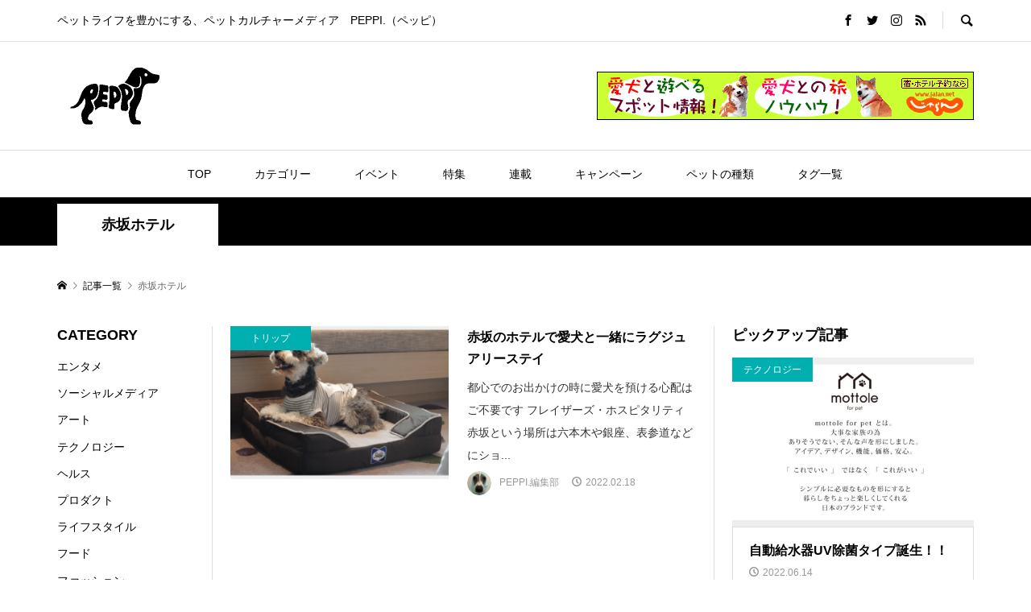

--- FILE ---
content_type: text/html; charset=UTF-8
request_url: https://peppi.jp/tag/%E8%B5%A4%E5%9D%82%E3%83%9B%E3%83%86%E3%83%AB/
body_size: 18857
content:
<!DOCTYPE html>
<html lang="ja">
<head prefix="og: http://ogp.me/ns# fb: http://ogp.me/ns/fb#">
<meta charset="UTF-8">
<meta name="description" content="ペットライフを豊かにする、ペットカルチャーメディア　PEPPI.（ペッピ）">
<meta name="viewport" content="width=device-width">
<meta property="og:type" content="website">
<meta property="og:url" content="https://peppi.jp/tag/%E8%B5%A4%E5%9D%82%E3%83%9B%E3%83%86%E3%83%AB/">
<meta property="og:title" content="赤坂ホテルに関する記事一覧 &#8211; PEPPI.">
<meta property="og:description" content="ペットライフを豊かにする、ペットカルチャーメディア　PEPPI.（ペッピ）">
<meta property="og:site_name" content="PEPPI.">
<meta property="og:image" content="https://peppi.jp/wp-content/themes/rumble_tcd058/img/no-image-600x420.gif">
<meta property="og:image:secure_url" content="https://peppi.jp/wp-content/themes/rumble_tcd058/img/no-image-600x420.gif"> 
<meta property="og:image:width" content="600"> 
<meta property="og:image:height" content="420">
<meta property="fb:app_id" content="990120248561661">
<meta name="twitter:card" content="summary">
<meta name="twitter:site" content="@peppi_news">
<meta name="twitter:creator" content="peppi_news">
<meta name="twitter:title" content="赤坂ホテルに関する記事一覧 &#8211; PEPPI.">
<meta property="twitter:description" content="ペットライフを豊かにする、ペットカルチャーメディア　PEPPI.（ペッピ）">
<title>赤坂ホテルに関する記事一覧 &#8211; PEPPI.</title>
<meta name='robots' content='max-image-preview:large' />
<link rel='dns-prefetch' href='//webfonts.xserver.jp' />
<link rel='dns-prefetch' href='//www.googletagmanager.com' />
<link rel='dns-prefetch' href='//use.fontawesome.com' />
<link rel='dns-prefetch' href='//pagead2.googlesyndication.com' />
<link rel="alternate" type="application/rss+xml" title="PEPPI. &raquo; 赤坂ホテル タグのフィード" href="https://peppi.jp/tag/%e8%b5%a4%e5%9d%82%e3%83%9b%e3%83%86%e3%83%ab/feed/" />
<style id='wp-img-auto-sizes-contain-inline-css' type='text/css'>
img:is([sizes=auto i],[sizes^="auto," i]){contain-intrinsic-size:3000px 1500px}
/*# sourceURL=wp-img-auto-sizes-contain-inline-css */
</style>
<link rel='stylesheet' id='sbi_styles-css' href='https://peppi.jp/wp-content/plugins/instagram-feed/css/sbi-styles.min.css?ver=6.0.7' type='text/css' media='all' />
<style id='wp-block-library-inline-css' type='text/css'>
:root{--wp-block-synced-color:#7a00df;--wp-block-synced-color--rgb:122,0,223;--wp-bound-block-color:var(--wp-block-synced-color);--wp-editor-canvas-background:#ddd;--wp-admin-theme-color:#007cba;--wp-admin-theme-color--rgb:0,124,186;--wp-admin-theme-color-darker-10:#006ba1;--wp-admin-theme-color-darker-10--rgb:0,107,160.5;--wp-admin-theme-color-darker-20:#005a87;--wp-admin-theme-color-darker-20--rgb:0,90,135;--wp-admin-border-width-focus:2px}@media (min-resolution:192dpi){:root{--wp-admin-border-width-focus:1.5px}}.wp-element-button{cursor:pointer}:root .has-very-light-gray-background-color{background-color:#eee}:root .has-very-dark-gray-background-color{background-color:#313131}:root .has-very-light-gray-color{color:#eee}:root .has-very-dark-gray-color{color:#313131}:root .has-vivid-green-cyan-to-vivid-cyan-blue-gradient-background{background:linear-gradient(135deg,#00d084,#0693e3)}:root .has-purple-crush-gradient-background{background:linear-gradient(135deg,#34e2e4,#4721fb 50%,#ab1dfe)}:root .has-hazy-dawn-gradient-background{background:linear-gradient(135deg,#faaca8,#dad0ec)}:root .has-subdued-olive-gradient-background{background:linear-gradient(135deg,#fafae1,#67a671)}:root .has-atomic-cream-gradient-background{background:linear-gradient(135deg,#fdd79a,#004a59)}:root .has-nightshade-gradient-background{background:linear-gradient(135deg,#330968,#31cdcf)}:root .has-midnight-gradient-background{background:linear-gradient(135deg,#020381,#2874fc)}:root{--wp--preset--font-size--normal:16px;--wp--preset--font-size--huge:42px}.has-regular-font-size{font-size:1em}.has-larger-font-size{font-size:2.625em}.has-normal-font-size{font-size:var(--wp--preset--font-size--normal)}.has-huge-font-size{font-size:var(--wp--preset--font-size--huge)}.has-text-align-center{text-align:center}.has-text-align-left{text-align:left}.has-text-align-right{text-align:right}.has-fit-text{white-space:nowrap!important}#end-resizable-editor-section{display:none}.aligncenter{clear:both}.items-justified-left{justify-content:flex-start}.items-justified-center{justify-content:center}.items-justified-right{justify-content:flex-end}.items-justified-space-between{justify-content:space-between}.screen-reader-text{border:0;clip-path:inset(50%);height:1px;margin:-1px;overflow:hidden;padding:0;position:absolute;width:1px;word-wrap:normal!important}.screen-reader-text:focus{background-color:#ddd;clip-path:none;color:#444;display:block;font-size:1em;height:auto;left:5px;line-height:normal;padding:15px 23px 14px;text-decoration:none;top:5px;width:auto;z-index:100000}html :where(.has-border-color){border-style:solid}html :where([style*=border-top-color]){border-top-style:solid}html :where([style*=border-right-color]){border-right-style:solid}html :where([style*=border-bottom-color]){border-bottom-style:solid}html :where([style*=border-left-color]){border-left-style:solid}html :where([style*=border-width]){border-style:solid}html :where([style*=border-top-width]){border-top-style:solid}html :where([style*=border-right-width]){border-right-style:solid}html :where([style*=border-bottom-width]){border-bottom-style:solid}html :where([style*=border-left-width]){border-left-style:solid}html :where(img[class*=wp-image-]){height:auto;max-width:100%}:where(figure){margin:0 0 1em}html :where(.is-position-sticky){--wp-admin--admin-bar--position-offset:var(--wp-admin--admin-bar--height,0px)}@media screen and (max-width:600px){html :where(.is-position-sticky){--wp-admin--admin-bar--position-offset:0px}}

/*# sourceURL=wp-block-library-inline-css */
</style><style id='wp-block-heading-inline-css' type='text/css'>
h1:where(.wp-block-heading).has-background,h2:where(.wp-block-heading).has-background,h3:where(.wp-block-heading).has-background,h4:where(.wp-block-heading).has-background,h5:where(.wp-block-heading).has-background,h6:where(.wp-block-heading).has-background{padding:1.25em 2.375em}h1.has-text-align-left[style*=writing-mode]:where([style*=vertical-lr]),h1.has-text-align-right[style*=writing-mode]:where([style*=vertical-rl]),h2.has-text-align-left[style*=writing-mode]:where([style*=vertical-lr]),h2.has-text-align-right[style*=writing-mode]:where([style*=vertical-rl]),h3.has-text-align-left[style*=writing-mode]:where([style*=vertical-lr]),h3.has-text-align-right[style*=writing-mode]:where([style*=vertical-rl]),h4.has-text-align-left[style*=writing-mode]:where([style*=vertical-lr]),h4.has-text-align-right[style*=writing-mode]:where([style*=vertical-rl]),h5.has-text-align-left[style*=writing-mode]:where([style*=vertical-lr]),h5.has-text-align-right[style*=writing-mode]:where([style*=vertical-rl]),h6.has-text-align-left[style*=writing-mode]:where([style*=vertical-lr]),h6.has-text-align-right[style*=writing-mode]:where([style*=vertical-rl]){rotate:180deg}
/*# sourceURL=https://peppi.jp/wp-includes/blocks/heading/style.min.css */
</style>
<style id='wp-block-paragraph-inline-css' type='text/css'>
.is-small-text{font-size:.875em}.is-regular-text{font-size:1em}.is-large-text{font-size:2.25em}.is-larger-text{font-size:3em}.has-drop-cap:not(:focus):first-letter{float:left;font-size:8.4em;font-style:normal;font-weight:100;line-height:.68;margin:.05em .1em 0 0;text-transform:uppercase}body.rtl .has-drop-cap:not(:focus):first-letter{float:none;margin-left:.1em}p.has-drop-cap.has-background{overflow:hidden}:root :where(p.has-background){padding:1.25em 2.375em}:where(p.has-text-color:not(.has-link-color)) a{color:inherit}p.has-text-align-left[style*="writing-mode:vertical-lr"],p.has-text-align-right[style*="writing-mode:vertical-rl"]{rotate:180deg}
/*# sourceURL=https://peppi.jp/wp-includes/blocks/paragraph/style.min.css */
</style>
<style id='global-styles-inline-css' type='text/css'>
:root{--wp--preset--aspect-ratio--square: 1;--wp--preset--aspect-ratio--4-3: 4/3;--wp--preset--aspect-ratio--3-4: 3/4;--wp--preset--aspect-ratio--3-2: 3/2;--wp--preset--aspect-ratio--2-3: 2/3;--wp--preset--aspect-ratio--16-9: 16/9;--wp--preset--aspect-ratio--9-16: 9/16;--wp--preset--color--black: #000000;--wp--preset--color--cyan-bluish-gray: #abb8c3;--wp--preset--color--white: #ffffff;--wp--preset--color--pale-pink: #f78da7;--wp--preset--color--vivid-red: #cf2e2e;--wp--preset--color--luminous-vivid-orange: #ff6900;--wp--preset--color--luminous-vivid-amber: #fcb900;--wp--preset--color--light-green-cyan: #7bdcb5;--wp--preset--color--vivid-green-cyan: #00d084;--wp--preset--color--pale-cyan-blue: #8ed1fc;--wp--preset--color--vivid-cyan-blue: #0693e3;--wp--preset--color--vivid-purple: #9b51e0;--wp--preset--gradient--vivid-cyan-blue-to-vivid-purple: linear-gradient(135deg,rgb(6,147,227) 0%,rgb(155,81,224) 100%);--wp--preset--gradient--light-green-cyan-to-vivid-green-cyan: linear-gradient(135deg,rgb(122,220,180) 0%,rgb(0,208,130) 100%);--wp--preset--gradient--luminous-vivid-amber-to-luminous-vivid-orange: linear-gradient(135deg,rgb(252,185,0) 0%,rgb(255,105,0) 100%);--wp--preset--gradient--luminous-vivid-orange-to-vivid-red: linear-gradient(135deg,rgb(255,105,0) 0%,rgb(207,46,46) 100%);--wp--preset--gradient--very-light-gray-to-cyan-bluish-gray: linear-gradient(135deg,rgb(238,238,238) 0%,rgb(169,184,195) 100%);--wp--preset--gradient--cool-to-warm-spectrum: linear-gradient(135deg,rgb(74,234,220) 0%,rgb(151,120,209) 20%,rgb(207,42,186) 40%,rgb(238,44,130) 60%,rgb(251,105,98) 80%,rgb(254,248,76) 100%);--wp--preset--gradient--blush-light-purple: linear-gradient(135deg,rgb(255,206,236) 0%,rgb(152,150,240) 100%);--wp--preset--gradient--blush-bordeaux: linear-gradient(135deg,rgb(254,205,165) 0%,rgb(254,45,45) 50%,rgb(107,0,62) 100%);--wp--preset--gradient--luminous-dusk: linear-gradient(135deg,rgb(255,203,112) 0%,rgb(199,81,192) 50%,rgb(65,88,208) 100%);--wp--preset--gradient--pale-ocean: linear-gradient(135deg,rgb(255,245,203) 0%,rgb(182,227,212) 50%,rgb(51,167,181) 100%);--wp--preset--gradient--electric-grass: linear-gradient(135deg,rgb(202,248,128) 0%,rgb(113,206,126) 100%);--wp--preset--gradient--midnight: linear-gradient(135deg,rgb(2,3,129) 0%,rgb(40,116,252) 100%);--wp--preset--font-size--small: 13px;--wp--preset--font-size--medium: 20px;--wp--preset--font-size--large: 36px;--wp--preset--font-size--x-large: 42px;--wp--preset--spacing--20: 0.44rem;--wp--preset--spacing--30: 0.67rem;--wp--preset--spacing--40: 1rem;--wp--preset--spacing--50: 1.5rem;--wp--preset--spacing--60: 2.25rem;--wp--preset--spacing--70: 3.38rem;--wp--preset--spacing--80: 5.06rem;--wp--preset--shadow--natural: 6px 6px 9px rgba(0, 0, 0, 0.2);--wp--preset--shadow--deep: 12px 12px 50px rgba(0, 0, 0, 0.4);--wp--preset--shadow--sharp: 6px 6px 0px rgba(0, 0, 0, 0.2);--wp--preset--shadow--outlined: 6px 6px 0px -3px rgb(255, 255, 255), 6px 6px rgb(0, 0, 0);--wp--preset--shadow--crisp: 6px 6px 0px rgb(0, 0, 0);}:where(.is-layout-flex){gap: 0.5em;}:where(.is-layout-grid){gap: 0.5em;}body .is-layout-flex{display: flex;}.is-layout-flex{flex-wrap: wrap;align-items: center;}.is-layout-flex > :is(*, div){margin: 0;}body .is-layout-grid{display: grid;}.is-layout-grid > :is(*, div){margin: 0;}:where(.wp-block-columns.is-layout-flex){gap: 2em;}:where(.wp-block-columns.is-layout-grid){gap: 2em;}:where(.wp-block-post-template.is-layout-flex){gap: 1.25em;}:where(.wp-block-post-template.is-layout-grid){gap: 1.25em;}.has-black-color{color: var(--wp--preset--color--black) !important;}.has-cyan-bluish-gray-color{color: var(--wp--preset--color--cyan-bluish-gray) !important;}.has-white-color{color: var(--wp--preset--color--white) !important;}.has-pale-pink-color{color: var(--wp--preset--color--pale-pink) !important;}.has-vivid-red-color{color: var(--wp--preset--color--vivid-red) !important;}.has-luminous-vivid-orange-color{color: var(--wp--preset--color--luminous-vivid-orange) !important;}.has-luminous-vivid-amber-color{color: var(--wp--preset--color--luminous-vivid-amber) !important;}.has-light-green-cyan-color{color: var(--wp--preset--color--light-green-cyan) !important;}.has-vivid-green-cyan-color{color: var(--wp--preset--color--vivid-green-cyan) !important;}.has-pale-cyan-blue-color{color: var(--wp--preset--color--pale-cyan-blue) !important;}.has-vivid-cyan-blue-color{color: var(--wp--preset--color--vivid-cyan-blue) !important;}.has-vivid-purple-color{color: var(--wp--preset--color--vivid-purple) !important;}.has-black-background-color{background-color: var(--wp--preset--color--black) !important;}.has-cyan-bluish-gray-background-color{background-color: var(--wp--preset--color--cyan-bluish-gray) !important;}.has-white-background-color{background-color: var(--wp--preset--color--white) !important;}.has-pale-pink-background-color{background-color: var(--wp--preset--color--pale-pink) !important;}.has-vivid-red-background-color{background-color: var(--wp--preset--color--vivid-red) !important;}.has-luminous-vivid-orange-background-color{background-color: var(--wp--preset--color--luminous-vivid-orange) !important;}.has-luminous-vivid-amber-background-color{background-color: var(--wp--preset--color--luminous-vivid-amber) !important;}.has-light-green-cyan-background-color{background-color: var(--wp--preset--color--light-green-cyan) !important;}.has-vivid-green-cyan-background-color{background-color: var(--wp--preset--color--vivid-green-cyan) !important;}.has-pale-cyan-blue-background-color{background-color: var(--wp--preset--color--pale-cyan-blue) !important;}.has-vivid-cyan-blue-background-color{background-color: var(--wp--preset--color--vivid-cyan-blue) !important;}.has-vivid-purple-background-color{background-color: var(--wp--preset--color--vivid-purple) !important;}.has-black-border-color{border-color: var(--wp--preset--color--black) !important;}.has-cyan-bluish-gray-border-color{border-color: var(--wp--preset--color--cyan-bluish-gray) !important;}.has-white-border-color{border-color: var(--wp--preset--color--white) !important;}.has-pale-pink-border-color{border-color: var(--wp--preset--color--pale-pink) !important;}.has-vivid-red-border-color{border-color: var(--wp--preset--color--vivid-red) !important;}.has-luminous-vivid-orange-border-color{border-color: var(--wp--preset--color--luminous-vivid-orange) !important;}.has-luminous-vivid-amber-border-color{border-color: var(--wp--preset--color--luminous-vivid-amber) !important;}.has-light-green-cyan-border-color{border-color: var(--wp--preset--color--light-green-cyan) !important;}.has-vivid-green-cyan-border-color{border-color: var(--wp--preset--color--vivid-green-cyan) !important;}.has-pale-cyan-blue-border-color{border-color: var(--wp--preset--color--pale-cyan-blue) !important;}.has-vivid-cyan-blue-border-color{border-color: var(--wp--preset--color--vivid-cyan-blue) !important;}.has-vivid-purple-border-color{border-color: var(--wp--preset--color--vivid-purple) !important;}.has-vivid-cyan-blue-to-vivid-purple-gradient-background{background: var(--wp--preset--gradient--vivid-cyan-blue-to-vivid-purple) !important;}.has-light-green-cyan-to-vivid-green-cyan-gradient-background{background: var(--wp--preset--gradient--light-green-cyan-to-vivid-green-cyan) !important;}.has-luminous-vivid-amber-to-luminous-vivid-orange-gradient-background{background: var(--wp--preset--gradient--luminous-vivid-amber-to-luminous-vivid-orange) !important;}.has-luminous-vivid-orange-to-vivid-red-gradient-background{background: var(--wp--preset--gradient--luminous-vivid-orange-to-vivid-red) !important;}.has-very-light-gray-to-cyan-bluish-gray-gradient-background{background: var(--wp--preset--gradient--very-light-gray-to-cyan-bluish-gray) !important;}.has-cool-to-warm-spectrum-gradient-background{background: var(--wp--preset--gradient--cool-to-warm-spectrum) !important;}.has-blush-light-purple-gradient-background{background: var(--wp--preset--gradient--blush-light-purple) !important;}.has-blush-bordeaux-gradient-background{background: var(--wp--preset--gradient--blush-bordeaux) !important;}.has-luminous-dusk-gradient-background{background: var(--wp--preset--gradient--luminous-dusk) !important;}.has-pale-ocean-gradient-background{background: var(--wp--preset--gradient--pale-ocean) !important;}.has-electric-grass-gradient-background{background: var(--wp--preset--gradient--electric-grass) !important;}.has-midnight-gradient-background{background: var(--wp--preset--gradient--midnight) !important;}.has-small-font-size{font-size: var(--wp--preset--font-size--small) !important;}.has-medium-font-size{font-size: var(--wp--preset--font-size--medium) !important;}.has-large-font-size{font-size: var(--wp--preset--font-size--large) !important;}.has-x-large-font-size{font-size: var(--wp--preset--font-size--x-large) !important;}
/*# sourceURL=global-styles-inline-css */
</style>

<style id='classic-theme-styles-inline-css' type='text/css'>
/*! This file is auto-generated */
.wp-block-button__link{color:#fff;background-color:#32373c;border-radius:9999px;box-shadow:none;text-decoration:none;padding:calc(.667em + 2px) calc(1.333em + 2px);font-size:1.125em}.wp-block-file__button{background:#32373c;color:#fff;text-decoration:none}
/*# sourceURL=/wp-includes/css/classic-themes.min.css */
</style>
<link rel='stylesheet' id='archives-cal-calendrier-css' href='https://peppi.jp/wp-content/plugins/archives-calendar-widget/themes/calendrier.css?ver=1.0.14' type='text/css' media='all' />
<link rel='stylesheet' id='contact-form-7-css' href='https://peppi.jp/wp-content/plugins/contact-form-7/includes/css/styles.css?ver=5.6.3' type='text/css' media='all' />
<link rel='stylesheet' id='ctf_styles-css' href='https://peppi.jp/wp-content/plugins/custom-twitter-feeds/css/ctf-styles.min.css?ver=2.0.3' type='text/css' media='all' />
<link rel='stylesheet' id='rumble-style-css' href='https://peppi.jp/wp-content/themes/rumble_tcd058/style.css?ver=1.6' type='text/css' media='all' />
<link rel='stylesheet' id='rumble-slick-css' href='https://peppi.jp/wp-content/themes/rumble_tcd058/css/slick.min.css?ver=6.9' type='text/css' media='all' />
<link rel='stylesheet' id='rumble-responsive-css' href='https://peppi.jp/wp-content/themes/rumble_tcd058/responsive.css?ver=1.6' type='text/css' media='all' />
<link rel='stylesheet' id='font-awesome-official-css' href='https://use.fontawesome.com/releases/v5.15.4/css/all.css' type='text/css' media='all' integrity="sha384-DyZ88mC6Up2uqS4h/KRgHuoeGwBcD4Ng9SiP4dIRy0EXTlnuz47vAwmeGwVChigm" crossorigin="anonymous" />
<link rel='stylesheet' id='pochipp-front-css' href='https://peppi.jp/wp-content/plugins/pochipp/dist/css/style.css?ver=1.8.1' type='text/css' media='all' />
<link rel='stylesheet' id='font-awesome-official-v4shim-css' href='https://use.fontawesome.com/releases/v5.15.4/css/v4-shims.css' type='text/css' media='all' integrity="sha384-Vq76wejb3QJM4nDatBa5rUOve+9gkegsjCebvV/9fvXlGWo4HCMR4cJZjjcF6Viv" crossorigin="anonymous" />
<style id='font-awesome-official-v4shim-inline-css' type='text/css'>
@font-face {
font-family: "FontAwesome";
font-display: block;
src: url("https://use.fontawesome.com/releases/v5.15.4/webfonts/fa-brands-400.eot"),
		url("https://use.fontawesome.com/releases/v5.15.4/webfonts/fa-brands-400.eot?#iefix") format("embedded-opentype"),
		url("https://use.fontawesome.com/releases/v5.15.4/webfonts/fa-brands-400.woff2") format("woff2"),
		url("https://use.fontawesome.com/releases/v5.15.4/webfonts/fa-brands-400.woff") format("woff"),
		url("https://use.fontawesome.com/releases/v5.15.4/webfonts/fa-brands-400.ttf") format("truetype"),
		url("https://use.fontawesome.com/releases/v5.15.4/webfonts/fa-brands-400.svg#fontawesome") format("svg");
}

@font-face {
font-family: "FontAwesome";
font-display: block;
src: url("https://use.fontawesome.com/releases/v5.15.4/webfonts/fa-solid-900.eot"),
		url("https://use.fontawesome.com/releases/v5.15.4/webfonts/fa-solid-900.eot?#iefix") format("embedded-opentype"),
		url("https://use.fontawesome.com/releases/v5.15.4/webfonts/fa-solid-900.woff2") format("woff2"),
		url("https://use.fontawesome.com/releases/v5.15.4/webfonts/fa-solid-900.woff") format("woff"),
		url("https://use.fontawesome.com/releases/v5.15.4/webfonts/fa-solid-900.ttf") format("truetype"),
		url("https://use.fontawesome.com/releases/v5.15.4/webfonts/fa-solid-900.svg#fontawesome") format("svg");
}

@font-face {
font-family: "FontAwesome";
font-display: block;
src: url("https://use.fontawesome.com/releases/v5.15.4/webfonts/fa-regular-400.eot"),
		url("https://use.fontawesome.com/releases/v5.15.4/webfonts/fa-regular-400.eot?#iefix") format("embedded-opentype"),
		url("https://use.fontawesome.com/releases/v5.15.4/webfonts/fa-regular-400.woff2") format("woff2"),
		url("https://use.fontawesome.com/releases/v5.15.4/webfonts/fa-regular-400.woff") format("woff"),
		url("https://use.fontawesome.com/releases/v5.15.4/webfonts/fa-regular-400.ttf") format("truetype"),
		url("https://use.fontawesome.com/releases/v5.15.4/webfonts/fa-regular-400.svg#fontawesome") format("svg");
unicode-range: U+F004-F005,U+F007,U+F017,U+F022,U+F024,U+F02E,U+F03E,U+F044,U+F057-F059,U+F06E,U+F070,U+F075,U+F07B-F07C,U+F080,U+F086,U+F089,U+F094,U+F09D,U+F0A0,U+F0A4-F0A7,U+F0C5,U+F0C7-F0C8,U+F0E0,U+F0EB,U+F0F3,U+F0F8,U+F0FE,U+F111,U+F118-F11A,U+F11C,U+F133,U+F144,U+F146,U+F14A,U+F14D-F14E,U+F150-F152,U+F15B-F15C,U+F164-F165,U+F185-F186,U+F191-F192,U+F1AD,U+F1C1-F1C9,U+F1CD,U+F1D8,U+F1E3,U+F1EA,U+F1F6,U+F1F9,U+F20A,U+F247-F249,U+F24D,U+F254-F25B,U+F25D,U+F267,U+F271-F274,U+F279,U+F28B,U+F28D,U+F2B5-F2B6,U+F2B9,U+F2BB,U+F2BD,U+F2C1-F2C2,U+F2D0,U+F2D2,U+F2DC,U+F2ED,U+F328,U+F358-F35B,U+F3A5,U+F3D1,U+F410,U+F4AD;
}
/*# sourceURL=font-awesome-official-v4shim-inline-css */
</style>
<script type="text/javascript" src="https://peppi.jp/wp-includes/js/jquery/jquery.min.js?ver=3.7.1" id="jquery-core-js"></script>
<script type="text/javascript" src="https://peppi.jp/wp-includes/js/jquery/jquery-migrate.min.js?ver=3.4.1" id="jquery-migrate-js"></script>
<script type="text/javascript" src="//webfonts.xserver.jp/js/xserver.js?ver=1.2.4" id="typesquare_std-js"></script>
<script type="text/javascript" src="https://peppi.jp/wp-content/plugins/archives-calendar-widget/admin/js/jquery.arcw-init.js?ver=1.0.14" id="jquery-arcw-js"></script>

<!-- Google アナリティクス スニペット (Site Kit が追加) -->
<script type="text/javascript" src="https://www.googletagmanager.com/gtag/js?id=UA-216598734-1" id="google_gtagjs-js" async></script>
<script type="text/javascript" id="google_gtagjs-js-after">
/* <![CDATA[ */
window.dataLayer = window.dataLayer || [];function gtag(){dataLayer.push(arguments);}
gtag('set', 'linker', {"domains":["peppi.jp"]} );
gtag("js", new Date());
gtag("set", "developer_id.dZTNiMT", true);
gtag("config", "UA-216598734-1", {"anonymize_ip":true});
gtag("config", "G-RC0WSRNNQG");
//# sourceURL=google_gtagjs-js-after
/* ]]> */
</script>

<!-- (ここまで) Google アナリティクス スニペット (Site Kit が追加) -->
<link rel="https://api.w.org/" href="https://peppi.jp/wp-json/" /><link rel="alternate" title="JSON" type="application/json" href="https://peppi.jp/wp-json/wp/v2/tags/575" /><link rel="EditURI" type="application/rsd+xml" title="RSD" href="https://peppi.jp/xmlrpc.php?rsd" />
<meta name="generator" content="WordPress 6.9" />
<meta name="generator" content="Site Kit by Google 1.83.0" /><link rel="stylesheet" href="https://use.fontawesome.com/releases/v5.7.2/css/all.css" integrity="sha384-fnmOCqbTlWIlj8LyTjo7mOUStjsKC4pOpQbqyi7RrhN7udi9RwhKkMHpvLbHG9Sr" crossorigin="anonymous">		<script>
			document.documentElement.className = document.documentElement.className.replace( 'no-js', 'js' );
		</script>
				<style>
			.no-js img.lazyload { display: none; }
			figure.wp-block-image img.lazyloading { min-width: 150px; }
							.lazyload, .lazyloading { opacity: 0; }
				.lazyloaded {
					opacity: 1;
					transition: opacity 400ms;
					transition-delay: 0ms;
				}
					</style>
		<!-- Pochipp -->
<style id="pchpp_custom_style">:root{--pchpp-color-inline: #069A8E;--pchpp-color-custom: #5ca250;--pchpp-color-custom-2: #8e59e4;--pchpp-color-amazon: #f99a0c;--pchpp-color-rakuten: #e0423c;--pchpp-color-yahoo: #438ee8;--pchpp-inline-bg-color: var(--pchpp-color-inline);--pchpp-inline-txt-color: #fff;--pchpp-inline-shadow: 0 1px 4px -1px rgba(0, 0, 0, 0.2);--pchpp-inline-radius: 0px;--pchpp-inline-width: auto;};</style>
<script id="pchpp_vars">window.pchppVars = {};window.pchppVars.ajaxUrl = "https://peppi.jp/wp-admin/admin-ajax.php";window.pchppVars.ajaxNonce = "a323e304c8";</script>
<script type="text/javascript" language="javascript">var vc_pid = "887627312";</script>
<!-- / Pochipp -->
<link rel="shortcut icon" href="https://peppi.jp/wp-content/uploads/2022/01/PEPPI.ファビコン-1.png">
<style>
.p-tabbar__item.is-active, .p-tabbar__item.is-active a, .p-index-carousel .slick-arrow:hover { color: #000000; }
.p-copyright, .p-tabbar, .p-headline, .p-cb__item-archive-link__button, .p-page-links a:hover, .p-page-links > span, .p-pager__item a:hover, .p-pager__item .current, .p-entry__next-page__link:hover, .p-widget .searchform::after, .p-widget-search .p-widget-search__submit, .p-widget-list__item-rank, .c-comment__form-submit:hover, c-comment__password-protected, .slick-arrow, .c-pw__btn--register, .c-pw__btn { background-color: #000000; }
.p-page-links a:hover, .p-page-links > span, .p-pager__item a:hover, .p-pager__item .current, .p-author-archive .p-headline, .p-cb__item-header { border-color: #000000; }
.c-comment__tab-item.is-active a, .c-comment__tab-item a:hover, .c-comment__tab-item.is-active p { background-color: rgba(0, 0, 0, 0.7); }
.c-comment__tab-item.is-active a:after, .c-comment__tab-item.is-active p:after { border-top-color: rgba(0, 0, 0, 0.7); }
.p-author__box, .p-entry-news__header, .p-page-links a, .p-pager__item a, .p-pager__item span { background-color: #f7f7f7; }
.p-entry__body a, .custom-html-widget a { color: #0645ad; }
.p-megamenu__bg, .p-global-nav .sub-menu, .p-megamenu__bg .p-float-native-ad-label__small { background-color: #000000; }
.p-megamenu a, .p-global-nav .sub-menu a { color: #ffffff !important; }
.p-megamenu a:hover, .p-megamenu li.is-active > a, .p-global-nav .sub-menu a:hover, .p-global-nav .sub-menu .current-menu-item > a { background-color: #3cc1b4; color: #ffffff !important; }
.p-megamenu > ul, .p-global-nav > li.menu-item-has-children > .sub-menu { border-color: #3cc1b4; }
.p-native-ad-label, .p-float-native-ad-label, .p-float-native-ad-label__small, .p-article__native-ad-label { background-color: #999999; color: #ffffff; font-size: 11px; }
.cat-item-1 > a, .cat-item-1 .toggle-children, .p-global-nav > li.menu-term-id-1:hover > a, .p-global-nav > li.menu-term-id-1.current-menu-item > a { color: #999999; }
.p-megamenu-term-id-1 a:hover, .p-megamenu-term-id-1 .p-megamenu__current a, .p-megamenu-term-id-1 li.is-active > a, .p-global-nav li.menu-term-id-1 > .sub-menu > li > a:hover, .p-global-nav li.menu-term-id-1 > .sub-menu > .current-menu-item > a { background-color: #999999; }
.p-category-item--1 { background-color: #999999 !important; }
.p-megamenu-term-id-1 > ul, .p-global-nav > li.menu-term-id-1 > .sub-menu { border-color: #999999; }
.cat-item-2 > a, .cat-item-2 .toggle-children, .p-global-nav > li.menu-term-id-2:hover > a, .p-global-nav > li.menu-term-id-2.current-menu-item > a { color: #00afaf; }
.p-megamenu-term-id-2 a:hover, .p-megamenu-term-id-2 .p-megamenu__current a, .p-megamenu-term-id-2 li.is-active > a, .p-global-nav li.menu-term-id-2 > .sub-menu > li > a:hover, .p-global-nav li.menu-term-id-2 > .sub-menu > .current-menu-item > a { background-color: #00afaf; }
.p-category-item--2 { background-color: #00afaf !important; }
.p-megamenu-term-id-2 > ul, .p-global-nav > li.menu-term-id-2 > .sub-menu { border-color: #00afaf; }
.cat-item-3 > a, .cat-item-3 .toggle-children, .p-global-nav > li.menu-term-id-3:hover > a, .p-global-nav > li.menu-term-id-3.current-menu-item > a { color: #00afaf; }
.p-megamenu-term-id-3 a:hover, .p-megamenu-term-id-3 .p-megamenu__current a, .p-megamenu-term-id-3 li.is-active > a, .p-global-nav li.menu-term-id-3 > .sub-menu > li > a:hover, .p-global-nav li.menu-term-id-3 > .sub-menu > .current-menu-item > a { background-color: #00afaf; }
.p-category-item--3 { background-color: #00afaf !important; }
.p-megamenu-term-id-3 > ul, .p-global-nav > li.menu-term-id-3 > .sub-menu { border-color: #00afaf; }
.cat-item-4 > a, .cat-item-4 .toggle-children, .p-global-nav > li.menu-term-id-4:hover > a, .p-global-nav > li.menu-term-id-4.current-menu-item > a { color: #00afaf; }
.p-megamenu-term-id-4 a:hover, .p-megamenu-term-id-4 .p-megamenu__current a, .p-megamenu-term-id-4 li.is-active > a, .p-global-nav li.menu-term-id-4 > .sub-menu > li > a:hover, .p-global-nav li.menu-term-id-4 > .sub-menu > .current-menu-item > a { background-color: #00afaf; }
.p-category-item--4 { background-color: #00afaf !important; }
.p-megamenu-term-id-4 > ul, .p-global-nav > li.menu-term-id-4 > .sub-menu { border-color: #00afaf; }
.cat-item-5 > a, .cat-item-5 .toggle-children, .p-global-nav > li.menu-term-id-5:hover > a, .p-global-nav > li.menu-term-id-5.current-menu-item > a { color: #00afaf; }
.p-megamenu-term-id-5 a:hover, .p-megamenu-term-id-5 .p-megamenu__current a, .p-megamenu-term-id-5 li.is-active > a, .p-global-nav li.menu-term-id-5 > .sub-menu > li > a:hover, .p-global-nav li.menu-term-id-5 > .sub-menu > .current-menu-item > a { background-color: #00afaf; }
.p-category-item--5 { background-color: #00afaf !important; }
.p-megamenu-term-id-5 > ul, .p-global-nav > li.menu-term-id-5 > .sub-menu { border-color: #00afaf; }
.cat-item-8 > a, .cat-item-8 .toggle-children, .p-global-nav > li.menu-term-id-8:hover > a, .p-global-nav > li.menu-term-id-8.current-menu-item > a { color: #00afaf; }
.p-megamenu-term-id-8 a:hover, .p-megamenu-term-id-8 .p-megamenu__current a, .p-megamenu-term-id-8 li.is-active > a, .p-global-nav li.menu-term-id-8 > .sub-menu > li > a:hover, .p-global-nav li.menu-term-id-8 > .sub-menu > .current-menu-item > a { background-color: #00afaf; }
.p-category-item--8 { background-color: #00afaf !important; }
.p-megamenu-term-id-8 > ul, .p-global-nav > li.menu-term-id-8 > .sub-menu { border-color: #00afaf; }
.cat-item-9 > a, .cat-item-9 .toggle-children, .p-global-nav > li.menu-term-id-9:hover > a, .p-global-nav > li.menu-term-id-9.current-menu-item > a { color: #00afaf; }
.p-megamenu-term-id-9 a:hover, .p-megamenu-term-id-9 .p-megamenu__current a, .p-megamenu-term-id-9 li.is-active > a, .p-global-nav li.menu-term-id-9 > .sub-menu > li > a:hover, .p-global-nav li.menu-term-id-9 > .sub-menu > .current-menu-item > a { background-color: #00afaf; }
.p-category-item--9 { background-color: #00afaf !important; }
.p-megamenu-term-id-9 > ul, .p-global-nav > li.menu-term-id-9 > .sub-menu { border-color: #00afaf; }
.cat-item-10 > a, .cat-item-10 .toggle-children, .p-global-nav > li.menu-term-id-10:hover > a, .p-global-nav > li.menu-term-id-10.current-menu-item > a { color: #00afaf; }
.p-megamenu-term-id-10 a:hover, .p-megamenu-term-id-10 .p-megamenu__current a, .p-megamenu-term-id-10 li.is-active > a, .p-global-nav li.menu-term-id-10 > .sub-menu > li > a:hover, .p-global-nav li.menu-term-id-10 > .sub-menu > .current-menu-item > a { background-color: #00afaf; }
.p-category-item--10 { background-color: #00afaf !important; }
.p-megamenu-term-id-10 > ul, .p-global-nav > li.menu-term-id-10 > .sub-menu { border-color: #00afaf; }
.cat-item-11 > a, .cat-item-11 .toggle-children, .p-global-nav > li.menu-term-id-11:hover > a, .p-global-nav > li.menu-term-id-11.current-menu-item > a { color: #00afaf; }
.p-megamenu-term-id-11 a:hover, .p-megamenu-term-id-11 .p-megamenu__current a, .p-megamenu-term-id-11 li.is-active > a, .p-global-nav li.menu-term-id-11 > .sub-menu > li > a:hover, .p-global-nav li.menu-term-id-11 > .sub-menu > .current-menu-item > a { background-color: #00afaf; }
.p-category-item--11 { background-color: #00afaf !important; }
.p-megamenu-term-id-11 > ul, .p-global-nav > li.menu-term-id-11 > .sub-menu { border-color: #00afaf; }
.cat-item-13 > a, .cat-item-13 .toggle-children, .p-global-nav > li.menu-term-id-13:hover > a, .p-global-nav > li.menu-term-id-13.current-menu-item > a { color: #00afaf; }
.p-megamenu-term-id-13 a:hover, .p-megamenu-term-id-13 .p-megamenu__current a, .p-megamenu-term-id-13 li.is-active > a, .p-global-nav li.menu-term-id-13 > .sub-menu > li > a:hover, .p-global-nav li.menu-term-id-13 > .sub-menu > .current-menu-item > a { background-color: #00afaf; }
.p-category-item--13 { background-color: #00afaf !important; }
.p-megamenu-term-id-13 > ul, .p-global-nav > li.menu-term-id-13 > .sub-menu { border-color: #00afaf; }
.cat-item-14 > a, .cat-item-14 .toggle-children, .p-global-nav > li.menu-term-id-14:hover > a, .p-global-nav > li.menu-term-id-14.current-menu-item > a { color: #00afaf; }
.p-megamenu-term-id-14 a:hover, .p-megamenu-term-id-14 .p-megamenu__current a, .p-megamenu-term-id-14 li.is-active > a, .p-global-nav li.menu-term-id-14 > .sub-menu > li > a:hover, .p-global-nav li.menu-term-id-14 > .sub-menu > .current-menu-item > a { background-color: #00afaf; }
.p-category-item--14 { background-color: #00afaf !important; }
.p-megamenu-term-id-14 > ul, .p-global-nav > li.menu-term-id-14 > .sub-menu { border-color: #00afaf; }
.cat-item-410 > a, .cat-item-410 .toggle-children, .p-global-nav > li.menu-term-id-410:hover > a, .p-global-nav > li.menu-term-id-410.current-menu-item > a { color: #00afaf; }
.p-megamenu-term-id-410 a:hover, .p-megamenu-term-id-410 .p-megamenu__current a, .p-megamenu-term-id-410 li.is-active > a, .p-global-nav li.menu-term-id-410 > .sub-menu > li > a:hover, .p-global-nav li.menu-term-id-410 > .sub-menu > .current-menu-item > a { background-color: #00afaf; }
.p-category-item--410 { background-color: #00afaf !important; }
.p-megamenu-term-id-410 > ul, .p-global-nav > li.menu-term-id-410 > .sub-menu { border-color: #00afaf; }
.cat-item-411 > a, .cat-item-411 .toggle-children, .p-global-nav > li.menu-term-id-411:hover > a, .p-global-nav > li.menu-term-id-411.current-menu-item > a { color: #00afaf; }
.p-megamenu-term-id-411 a:hover, .p-megamenu-term-id-411 .p-megamenu__current a, .p-megamenu-term-id-411 li.is-active > a, .p-global-nav li.menu-term-id-411 > .sub-menu > li > a:hover, .p-global-nav li.menu-term-id-411 > .sub-menu > .current-menu-item > a { background-color: #00afaf; }
.p-category-item--411 { background-color: #00afaf !important; }
.p-megamenu-term-id-411 > ul, .p-global-nav > li.menu-term-id-411 > .sub-menu { border-color: #00afaf; }
body { font-family: Verdana, "Hiragino Kaku Gothic ProN", "ヒラギノ角ゴ ProN W3", "メイリオ", Meiryo, sans-serif; }
.p-logo, .p-entry__title, .p-headline, .p-page-header__title, .p-index-slider__item-catch, .p-widget__title, .p-cb__item-headline {
font-family: Segoe UI, "Hiragino Kaku Gothic ProN", "ヒラギノ角ゴ ProN W3", "メイリオ", Meiryo, sans-serif;
}
.c-load--type1 { border: 3px solid rgba(153, 153, 153, 0.2); border-top-color: #000000; }
.p-hover-effect--type1:hover img { -webkit-transform: scale(1.2) rotate(2deg); transform: scale(1.2) rotate(2deg); }
.p-hover-effect--type2 img { margin-left: -8px; }
.p-hover-effect--type2:hover img { margin-left: 8px; }
.p-hover-effect--type2:hover .p-hover-effect__image { background: #000000; }
.p-hover-effect--type2:hover img { opacity: 0.5 }
.p-hover-effect--type3:hover .p-hover-effect__image { background: #000000; }
.p-hover-effect--type3:hover img { opacity: 0.5; }
.p-entry__title { font-size: 24px; }
.p-entry__title, .p-article__title { color: #000000 }
.p-entry__body { font-size: 16px; }
.p-entry__body, .p-author__desc, .p-blog-archive__item-excerpt { color: #333333; }
.p-entry-news__title { font-size: 24px; }
.p-entry-news__title, .p-article-news__title { color: #000000 }
.p-entry-news__body { color: #666666; font-size: 16px; }
body.l-header__fix .is-header-fixed .l-header__bar { background: rgba(255, 255, 255, 0.8); }
.l-header a, .p-global-nav > li > a { color: #000000; }
.p-logo__header--text a { font-size: 32px; }
.p-logo__footer--text a { font-size: 32px; }
@media only screen and (max-width: 991px) {
	.l-header__bar--mobile { background-color: rgba(255, 255, 255, 0.8); }
	.p-logo__header--mobile.p-logo__header--text a { font-size: 24px; }
	.p-global-nav { background-color: rgba(0,0,0, 0.8); }
	.p-global-nav a, .p-global-nav .sub-menu a, .p-global-nav .menu-item-has-children > a > span::before { color: #ffffff !important; }
	.p-logo__footer--mobile.p-logo__footer--text a { font-size: 24px; }
	.p-entry__title { font-size: 18px; }
	.p-entry__body { font-size: 14px; }
	.p-entry-news__title { font-size: 18px; }
	.p-entry-news__body { font-size: 14px; }
}
</style>

<!-- Google AdSense スニペット (Site Kit が追加) -->
<meta name="google-adsense-platform-account" content="ca-host-pub-2644536267352236">
<meta name="google-adsense-platform-domain" content="sitekit.withgoogle.com">
<!-- (ここまで) Google AdSense スニペット (Site Kit が追加) -->
<style type="text/css">.broken_link, a.broken_link {
	text-decoration: line-through;
}</style>
<!-- Google AdSense スニペット (Site Kit が追加) -->
<script type="text/javascript" async="async" src="https://pagead2.googlesyndication.com/pagead/js/adsbygoogle.js?client=ca-pub-5074050468842387" crossorigin="anonymous"></script>

<!-- (ここまで) Google AdSense スニペット (Site Kit が追加) -->

<!-- Google タグ マネージャー スニペット (Site Kit が追加) -->
<script type="text/javascript">
/* <![CDATA[ */

			( function( w, d, s, l, i ) {
				w[l] = w[l] || [];
				w[l].push( {'gtm.start': new Date().getTime(), event: 'gtm.js'} );
				var f = d.getElementsByTagName( s )[0],
					j = d.createElement( s ), dl = l != 'dataLayer' ? '&l=' + l : '';
				j.async = true;
				j.src = 'https://www.googletagmanager.com/gtm.js?id=' + i + dl;
				f.parentNode.insertBefore( j, f );
			} )( window, document, 'script', 'dataLayer', 'GTM-MTRWMBQ' );
			
/* ]]> */
</script>

<!-- (ここまで) Google タグ マネージャー スニペット (Site Kit が追加) -->
<script async src="https://pagead2.googlesyndication.com/pagead/js/adsbygoogle.js?client=ca-pub-5074050468842387"crossorigin="anonymous"></script>

<meta name="facebook-domain-verification" content="9zr50z5ecu5a0fol842sf2zqdmz5sh" />
</head>
<body class="archive tag tag-575 wp-theme-rumble_tcd058 is-responsive l-header__fix l-header__fix--mobile">
<div id="site_loader_overlay">
	<div id="site_loader_animation" class="c-load--type1">
			</div>
</div>
<div id="site_wrap">
	<header id="js-header" class="l-header">
		<div class="p-header__logo--mobile l-header__bar--mobile">
			<div class="p-logo p-logo__header--mobile">
				<a href="https://peppi.jp/"><img  alt="PEPPI." data-src="https://peppi.jp/wp-content/uploads/2022/01/PEPPIロゴ100-24.jpg" class="lazyload" src="[data-uri]"><noscript><img  alt="PEPPI." data-src="https://peppi.jp/wp-content/uploads/2022/01/PEPPIロゴ100-24.jpg" class="lazyload" src="[data-uri]"><noscript><img src="https://peppi.jp/wp-content/uploads/2022/01/PEPPIロゴ100-24.jpg" alt="PEPPI."></noscript></noscript></a>
			</div>
			<a href="#" id="js-menu-button" class="p-menu-button c-menu-button"></a>
		</div>
		<div class="p-header__top u-clearfix">
			<div class="l-inner">
				<div class="p-header-description">ペットライフを豊かにする、ペットカルチャーメディア　PEPPI.（ペッピ）</div>
				<div class="u-right">
					<ul class="p-social-nav"><li class="p-social-nav__item p-social-nav__item--facebook"><a href="https://www.facebook.com/peppi.jp/" target="_blank"></a></li><li class="p-social-nav__item p-social-nav__item--twitter"><a href="https://twitter.com/peppi_news" target="_blank"></a></li><li class="p-social-nav__item p-social-nav__item--instagram"><a href="https://www.instagram.com/peppi.jp/" target="_blank"></a></li><li class="p-social-nav__item p-social-nav__item--rss"><a href="https://peppi.jp/feed/" target="_blank"></a></li></ul>
					<div class="p-header-search">
						<form action="https://peppi.jp/" method="get">
							<input type="text" name="s" value="" class="p-header-search__input" placeholder="SEARCH">
						</form>
						<a href="#" id="js-search-button" class="p-search-button c-search-button"></a>
					</div>
				</div>
			</div>
		</div>
		<div class="p-header__logo has-ad">
			<div class="l-inner">
				<h1 class="p-logo p-logo__header p-logo__header--retina">
					<a href="https://peppi.jp/"><img  alt="PEPPI." width="150" data-src="https://peppi.jp/wp-content/uploads/2025/07/アートボード-1-e1752053273467.png" class="lazyload" src="[data-uri]"><noscript><img src="https://peppi.jp/wp-content/uploads/2025/07/アートボード-1-e1752053273467.png" alt="PEPPI." width="150"></noscript></a>
				</h1>
				<div class="p-header__ad"><a href="https://px.a8.net/svt/ejp?a8mat=3N20V0+E1H1DE+14CS+5ZEMP" rel="nofollow">
<img border="0" width="468" height="60" alt="" src="https://www22.a8.net/svt/bgt?aid=220124124849&wid=001&eno=01&mid=s00000005230001005000&mc=1"></a>
<img border="0" width="1" height="1"  alt="" data-src="https://www14.a8.net/0.gif?a8mat=3N20V0+E1H1DE+14CS+5ZEMP" class="lazyload" src="[data-uri]"><noscript><img border="0" width="1" height="1" src="https://www14.a8.net/0.gif?a8mat=3N20V0+E1H1DE+14CS+5ZEMP" alt=""></noscript></div>
			</div>
		</div>
<nav class="p-header__gnav l-header__bar"><ul id="js-global-nav" class="l-inner p-global-nav u-clearfix">
<li class="p-header-search--mobile"><form action="https://peppi.jp/" method="get"><input type="text" name="s" value="" class="p-header-search__input" placeholder="SEARCH"><input type="submit" value="&#xe915;" class="p-header-search__submit"></form></li>
<li id="menu-item-19" class="menu-item menu-item-type-custom menu-item-object-custom menu-item-home menu-item-19"><a href="https://peppi.jp/">TOP<span></span></a></li>
<li id="menu-item-24" class="menu-item menu-item-type-custom menu-item-object-custom menu-item-has-children menu-item-24 menu-megamenu"><a href="#">カテゴリー<span></span></a>
<ul class="sub-menu">
	<li id="menu-item-27" class="menu-item menu-item-type-taxonomy menu-item-object-category menu-item-27"><a href="https://peppi.jp/category/entertainment/">エンタメ<span></span></a></li>
	<li id="menu-item-25" class="menu-item menu-item-type-taxonomy menu-item-object-category menu-item-25"><a href="https://peppi.jp/category/social_media/">ソーシャルメディア<span></span></a></li>
	<li id="menu-item-26" class="menu-item menu-item-type-taxonomy menu-item-object-category menu-item-26"><a href="https://peppi.jp/category/art/">アート<span></span></a></li>
	<li id="menu-item-68" class="menu-item menu-item-type-taxonomy menu-item-object-category menu-item-68"><a href="https://peppi.jp/category/food/">フード<span></span></a></li>
	<li id="menu-item-70" class="menu-item menu-item-type-taxonomy menu-item-object-category menu-item-70"><a href="https://peppi.jp/category/lifestyle/">ライフスタイル<span></span></a></li>
	<li id="menu-item-71" class="menu-item menu-item-type-taxonomy menu-item-object-category menu-item-71"><a href="https://peppi.jp/category/product/">プロダクト<span></span></a></li>
	<li id="menu-item-28" class="menu-item menu-item-type-taxonomy menu-item-object-category menu-item-28"><a href="https://peppi.jp/category/technology/">テクノロジー<span></span></a></li>
	<li id="menu-item-69" class="menu-item menu-item-type-taxonomy menu-item-object-category menu-item-69"><a href="https://peppi.jp/category/health/">ヘルス<span></span></a></li>
	<li id="menu-item-72" class="menu-item menu-item-type-taxonomy menu-item-object-category menu-item-72"><a href="https://peppi.jp/category/fashion/">ファッション<span></span></a></li>
	<li id="menu-item-73" class="menu-item menu-item-type-taxonomy menu-item-object-category menu-item-73"><a href="https://peppi.jp/category/trip/">トリップ<span></span></a></li>
</ul>
</li>
<li id="menu-item-1334" class="menu-item menu-item-type-custom menu-item-object-custom menu-item-1334"><a href="https://peppi.jp/event/">イベント<span></span></a></li>
<li id="menu-item-34" class="menu-item menu-item-type-custom menu-item-object-custom menu-item-34"><a href="https://peppi.jp/feature/">特集<span></span></a></li>
<li id="menu-item-323" class="menu-item menu-item-type-custom menu-item-object-custom menu-item-323"><a href="https://peppi.jp/series/">連載<span></span></a></li>
<li id="menu-item-619" class="menu-item menu-item-type-custom menu-item-object-custom menu-item-619"><a href="https://peppi.jp/campaign/">キャンペーン<span></span></a></li>
<li id="menu-item-408" class="menu-item menu-item-type-custom menu-item-object-custom menu-item-408"><a href="https://peppi.jp/breed/">ペットの種類<span></span></a></li>
<li id="menu-item-29" class="menu-item menu-item-type-custom menu-item-object-custom menu-item-29"><a href="https://peppi.jp/tag/">タグ一覧<span></span></a></li>
</ul></nav>
		<div id="p-megamenu--24" class="p-megamenu p-megamenu--type2">
			<ul class="l-inner p-megamenu__bg">
				<li><a class="p-hover-effect--type1" href="https://peppi.jp/category/entertainment/"><div class="p-megamenu__image p-hover-effect__image js-object-fit-cover"><img  alt="" data-src="https://peppi.jp/wp-content/uploads/2022/01/エンターテイメント.png" class="lazyload" src="[data-uri]"><noscript><img src="https://peppi.jp/wp-content/uploads/2022/01/エンターテイメント.png" alt=""></noscript></div>エンタメ</a></li>
				<li><a class="p-hover-effect--type1" href="https://peppi.jp/category/social_media/"><div class="p-megamenu__image p-hover-effect__image js-object-fit-cover"><img  alt="" data-src="https://peppi.jp/wp-content/uploads/2022/01/カテゴリ１.png" class="lazyload" src="[data-uri]"><noscript><img src="https://peppi.jp/wp-content/uploads/2022/01/カテゴリ１.png" alt=""></noscript></div>ソーシャルメディア</a></li>
				<li><a class="p-hover-effect--type1" href="https://peppi.jp/category/art/"><div class="p-megamenu__image p-hover-effect__image js-object-fit-cover"><img  alt="" data-src="https://peppi.jp/wp-content/uploads/2022/01/art.png" class="lazyload" src="[data-uri]"><noscript><img src="https://peppi.jp/wp-content/uploads/2022/01/art.png" alt=""></noscript></div>アート</a></li>
				<li><a class="p-hover-effect--type1" href="https://peppi.jp/category/food/"><div class="p-megamenu__image p-hover-effect__image js-object-fit-cover"><img  alt="" data-src="https://peppi.jp/wp-content/uploads/2022/01/ペットフード-600x427.jpeg" class="lazyload" src="[data-uri]"><noscript><img src="https://peppi.jp/wp-content/uploads/2022/01/ペットフード-600x427.jpeg" alt=""></noscript></div>フード</a></li>
				<li><a class="p-hover-effect--type1" href="https://peppi.jp/category/lifestyle/"><div class="p-megamenu__image p-hover-effect__image js-object-fit-cover"><img  alt="" data-src="https://peppi.jp/wp-content/uploads/2022/01/ライフスタイル-600x423.jpeg" class="lazyload" src="[data-uri]"><noscript><img src="https://peppi.jp/wp-content/uploads/2022/01/ライフスタイル-600x423.jpeg" alt=""></noscript></div>ライフスタイル</a></li>
				<li><a class="p-hover-effect--type1" href="https://peppi.jp/category/product/"><div class="p-megamenu__image p-hover-effect__image js-object-fit-cover"><img  alt="" data-src="https://peppi.jp/wp-content/uploads/2022/01/プロダクト-600x427.jpeg" class="lazyload" src="[data-uri]"><noscript><img src="https://peppi.jp/wp-content/uploads/2022/01/プロダクト-600x427.jpeg" alt=""></noscript></div>プロダクト</a></li>
				<li><a class="p-hover-effect--type1" href="https://peppi.jp/category/technology/"><div class="p-megamenu__image p-hover-effect__image js-object-fit-cover"><img  alt="" data-src="https://peppi.jp/wp-content/uploads/2022/01/テクノロジー-600x427.jpeg" class="lazyload" src="[data-uri]"><noscript><img src="https://peppi.jp/wp-content/uploads/2022/01/テクノロジー-600x427.jpeg" alt=""></noscript></div>テクノロジー</a></li>
				<li><a class="p-hover-effect--type1" href="https://peppi.jp/category/health/"><div class="p-megamenu__image p-hover-effect__image js-object-fit-cover"><img  alt="" data-src="https://peppi.jp/wp-content/uploads/2022/01/健康-600x427.jpeg" class="lazyload" src="[data-uri]"><noscript><img src="https://peppi.jp/wp-content/uploads/2022/01/健康-600x427.jpeg" alt=""></noscript></div>ヘルス</a></li>
				<li><a class="p-hover-effect--type1" href="https://peppi.jp/category/fashion/"><div class="p-megamenu__image p-hover-effect__image js-object-fit-cover"><img  alt="" data-src="https://peppi.jp/wp-content/uploads/2022/01/ファッション-600x427.jpeg" class="lazyload" src="[data-uri]"><noscript><img src="https://peppi.jp/wp-content/uploads/2022/01/ファッション-600x427.jpeg" alt=""></noscript></div>ファッション</a></li>
				<li><a class="p-hover-effect--type1" href="https://peppi.jp/category/trip/"><div class="p-megamenu__image p-hover-effect__image js-object-fit-cover"><img  alt="" data-src="https://peppi.jp/wp-content/uploads/2022/01/旅行-600x427.jpeg" class="lazyload" src="[data-uri]"><noscript><img src="https://peppi.jp/wp-content/uploads/2022/01/旅行-600x427.jpeg" alt=""></noscript></div>トリップ</a></li>
			</ul>
		</div>
	</header>
<main class="l-main">
	<div class="p-header-band">
		<ul class="p-header-band__inner l-inner u-clearfix">
			<li class="p-header-band__item is-active"><span>赤坂ホテル</span></li>

		</ul>
	</div>
	<div class="p-breadcrumb c-breadcrumb">
		<ul class="p-breadcrumb__inner c-breadcrumb__inner l-inner" itemscope itemtype="http://schema.org/BreadcrumbList">
			<li class="p-breadcrumb__item c-breadcrumb__item p-breadcrumb__item--home c-breadcrumb__item--home" itemprop="itemListElement" itemscope itemtype="http://schema.org/ListItem">
				<a href="https://peppi.jp/" itemprop="item"><span itemprop="name">HOME</span></a>
				<meta itemprop="position" content="1" />
			</li>

			<li class="p-breadcrumb__item c-breadcrumb__item" itemprop="itemListElement" itemscope itemtype="http://schema.org/ListItem">
				<a href="https://peppi.jp/%e8%a8%98%e4%ba%8b%e4%b8%80%e8%a6%a7%e3%83%9a%e3%83%bc%e3%82%b8/" itemprop="item">
					<span itemprop="name">記事一覧</span>
				</a>
				<meta itemprop="position" content="2" />
			</li>
			<li class="p-breadcrumb__item c-breadcrumb__item">
				<span itemprop="name">赤坂ホテル</span>
			</li>
		</ul>
	</div>
	<div class="l-inner l-3columns l-layout-type5">
		<div class="l-primary">
			<div class="p-blog-archive u-clearfix">
				<article class="p-blog-archive__item u-clearfix">
					<a class="p-hover-effect--type1" href="https://peppi.jp/2022/02/18/frasershospitality/">
						<div class="p-blog-archive__item-thumbnail p-hover-effect__image js-object-fit-cover">
							<div class="p-blog-archive__item-thumbnail_inner">
								<img width="600" height="420"   alt="フレイザースイート赤坂東京" decoding="async" fetchpriority="high" data-src="https://peppi.jp/wp-content/uploads/2022/02/アイキャッチ54-600x420.jpg" class="attachment-size2 size-size2 wp-post-image lazyload" src="[data-uri]" /><noscript><img width="600" height="420" src="https://peppi.jp/wp-content/uploads/2022/02/アイキャッチ54-600x420.jpg" class="attachment-size2 size-size2 wp-post-image" alt="フレイザースイート赤坂東京" decoding="async" fetchpriority="high" /></noscript>
								<div class="p-float-category"><span class="p-category-item--14" data-url="https://peppi.jp/category/trip/">トリップ</span></div>
							</div>
						</div>
						<div class="p-blog-archive__item-info">
							<h2 class="p-blog-archive__item-title p-article__title">赤坂のホテルで愛犬と一緒にラグジュアリーステイ</h2>
							<p class="p-blog-archive__item-excerpt u-hidden-xs">都心でのお出かけの時に愛犬を預ける心配はご不要です フレイザーズ・ホスピタリティ 赤坂という場所は六本木や銀座、表参道などにショ...</p>
							<p class="p-blog-archive__item-meta p-article__meta"><span class="p-article__authors"><span class="p-article__author" data-url="https://peppi.jp/author/keijisaito/"><span class="p-article__author-thumbnail"><img alt=''  data-srcset='https://secure.gravatar.com/avatar/22b7cb0639717df7a42d041a8e7be7ac8dccc18d3b4f01a25ea1c28d66935de2?s=64&#038;d=mm&#038;r=g 2x'  height='32' width='32' decoding='async' data-src='https://secure.gravatar.com/avatar/22b7cb0639717df7a42d041a8e7be7ac8dccc18d3b4f01a25ea1c28d66935de2?s=32&#038;d=mm&#038;r=g' class='avatar avatar-32 photo lazyload' src='[data-uri]' /><noscript><img alt='' src='https://secure.gravatar.com/avatar/22b7cb0639717df7a42d041a8e7be7ac8dccc18d3b4f01a25ea1c28d66935de2?s=32&#038;d=mm&#038;r=g' srcset='https://secure.gravatar.com/avatar/22b7cb0639717df7a42d041a8e7be7ac8dccc18d3b4f01a25ea1c28d66935de2?s=64&#038;d=mm&#038;r=g 2x' class='avatar avatar-32 photo' height='32' width='32' decoding='async'/></noscript></span>PEPPI.編集部</span></span><time class="p-article__date" datetime="2022-02-18">2022.02.18</time></p>
						</div>
					</a>
				</article>
			</div>
		</div>
		<aside class="p-sidebar p-sidebar-b l-tertiary">
			<div class="p-sidebar__inner l-tertiary__inner">
<div class="p-widget widget_nav_menu" id="nav_menu-9">
<h2 class="p-widget__title">CATEGORY</h2>
<div class="menu-%e3%82%b5%e3%82%a4%e3%83%89%e3%83%a1%e3%83%8b%e3%83%a5%e3%83%bc-container"><ul id="menu-%e3%82%b5%e3%82%a4%e3%83%89%e3%83%a1%e3%83%8b%e3%83%a5%e3%83%bc" class="menu"><li id="menu-item-488" class="menu-item menu-item-type-taxonomy menu-item-object-category menu-item-488 menu-term-id-4"><a href="https://peppi.jp/category/entertainment/">エンタメ</a></li>
<li id="menu-item-482" class="menu-item menu-item-type-taxonomy menu-item-object-category menu-item-482 menu-term-id-2"><a href="https://peppi.jp/category/social_media/">ソーシャルメディア</a></li>
<li id="menu-item-487" class="menu-item menu-item-type-taxonomy menu-item-object-category menu-item-487 menu-term-id-3"><a href="https://peppi.jp/category/art/">アート</a></li>
<li id="menu-item-483" class="menu-item menu-item-type-taxonomy menu-item-object-category menu-item-483 menu-term-id-5"><a href="https://peppi.jp/category/technology/">テクノロジー</a></li>
<li id="menu-item-484" class="menu-item menu-item-type-taxonomy menu-item-object-category menu-item-484 menu-term-id-9"><a href="https://peppi.jp/category/health/">ヘルス</a></li>
<li id="menu-item-485" class="menu-item menu-item-type-taxonomy menu-item-object-category menu-item-485 menu-term-id-10"><a href="https://peppi.jp/category/product/">プロダクト</a></li>
<li id="menu-item-486" class="menu-item menu-item-type-taxonomy menu-item-object-category menu-item-486 menu-term-id-11"><a href="https://peppi.jp/category/lifestyle/">ライフスタイル</a></li>
<li id="menu-item-489" class="menu-item menu-item-type-taxonomy menu-item-object-category menu-item-489 menu-term-id-8"><a href="https://peppi.jp/category/food/">フード</a></li>
<li id="menu-item-490" class="menu-item menu-item-type-taxonomy menu-item-object-category menu-item-490 menu-term-id-13"><a href="https://peppi.jp/category/fashion/">ファッション</a></li>
<li id="menu-item-491" class="menu-item menu-item-type-taxonomy menu-item-object-category menu-item-491 menu-term-id-14"><a href="https://peppi.jp/category/trip/">トリップ</a></li>
</ul></div></div>
<div class="p-widget widget_nav_menu" id="nav_menu-11">
<h2 class="p-widget__title">AREA</h2>
<div class="menu-area%e3%83%a1%e3%83%8b%e3%83%a5%e3%83%bc-container"><ul id="menu-area%e3%83%a1%e3%83%8b%e3%83%a5%e3%83%bc" class="menu"><li id="menu-item-2725" class="menu-item menu-item-type-custom menu-item-object-custom menu-item-has-children menu-item-2725"><a href="https://peppi.jp/tag/北海道・東北/">北海道・東北</a>
<ul class="sub-menu">
	<li id="menu-item-2677" class="menu-item menu-item-type-custom menu-item-object-custom menu-item-2677"><a href="https://peppi.jp/tag/北海道/">北海道</a></li>
	<li id="menu-item-2679" class="menu-item menu-item-type-custom menu-item-object-custom menu-item-2679"><a href="https://peppi.jp/tag/青森県/">青森県</a></li>
	<li id="menu-item-2680" class="menu-item menu-item-type-custom menu-item-object-custom menu-item-2680"><a href="https://peppi.jp/tag/岩手県/">岩手県</a></li>
	<li id="menu-item-2681" class="menu-item menu-item-type-custom menu-item-object-custom menu-item-2681"><a href="https://peppi.jp/tag/宮城県/">宮城県</a></li>
	<li id="menu-item-2682" class="menu-item menu-item-type-custom menu-item-object-custom menu-item-2682"><a href="https://peppi.jp/tag/秋田県/">秋田県</a></li>
	<li id="menu-item-2683" class="menu-item menu-item-type-custom menu-item-object-custom menu-item-2683"><a href="https://peppi.jp/tag/山形県/">山形県</a></li>
	<li id="menu-item-2684" class="menu-item menu-item-type-custom menu-item-object-custom menu-item-2684"><a href="https://peppi.jp/tag/福島県/">福島県</a></li>
</ul>
</li>
<li id="menu-item-2726" class="menu-item menu-item-type-custom menu-item-object-custom menu-item-has-children menu-item-2726"><a href="https://peppi.jp/tag/関東/">関東</a>
<ul class="sub-menu">
	<li id="menu-item-2685" class="menu-item menu-item-type-custom menu-item-object-custom menu-item-2685"><a href="https://peppi.jp/tag/茨城県/">茨城県</a></li>
	<li id="menu-item-2686" class="menu-item menu-item-type-custom menu-item-object-custom menu-item-2686"><a href="https://peppi.jp/tag/栃木県/">栃木県</a></li>
	<li id="menu-item-2687" class="menu-item menu-item-type-custom menu-item-object-custom menu-item-2687"><a href="https://peppi.jp/tag/群馬県/">群馬県</a></li>
	<li id="menu-item-2688" class="menu-item menu-item-type-custom menu-item-object-custom menu-item-2688"><a href="https://peppi.jp/tag/埼玉県/">埼玉県</a></li>
	<li id="menu-item-2689" class="menu-item menu-item-type-custom menu-item-object-custom menu-item-2689"><a href="https://peppi.jp/tag/千葉県/">千葉県</a></li>
	<li id="menu-item-2690" class="menu-item menu-item-type-custom menu-item-object-custom menu-item-2690"><a href="https://peppi.jp/tag/東京都/">東京都</a></li>
	<li id="menu-item-2691" class="menu-item menu-item-type-custom menu-item-object-custom menu-item-2691"><a href="https://peppi.jp/tag/神奈川県/">神奈川県</a></li>
</ul>
</li>
<li id="menu-item-2727" class="menu-item menu-item-type-custom menu-item-object-custom menu-item-has-children menu-item-2727"><a href="https://peppi.jp/tag/中部/">中部</a>
<ul class="sub-menu">
	<li id="menu-item-2692" class="menu-item menu-item-type-custom menu-item-object-custom menu-item-2692"><a href="https://peppi.jp/tag/新潟県/">新潟県</a></li>
	<li id="menu-item-2693" class="menu-item menu-item-type-custom menu-item-object-custom menu-item-2693"><a href="https://peppi.jp/tag/富山県/">富山県</a></li>
	<li id="menu-item-2694" class="menu-item menu-item-type-custom menu-item-object-custom menu-item-2694"><a href="https://peppi.jp/tag/石川県/">石川県</a></li>
	<li id="menu-item-2695" class="menu-item menu-item-type-custom menu-item-object-custom menu-item-2695"><a href="https://peppi.jp/tag/福井県/">福井県</a></li>
	<li id="menu-item-2696" class="menu-item menu-item-type-custom menu-item-object-custom menu-item-2696"><a href="https://peppi.jp/tag/山梨県/">山梨県</a></li>
	<li id="menu-item-2697" class="menu-item menu-item-type-custom menu-item-object-custom menu-item-2697"><a href="https://peppi.jp/tag/長野県/">長野県</a></li>
	<li id="menu-item-2698" class="menu-item menu-item-type-custom menu-item-object-custom menu-item-2698"><a href="https://peppi.jp/tag/岐阜県/">岐阜県</a></li>
	<li id="menu-item-2699" class="menu-item menu-item-type-custom menu-item-object-custom menu-item-2699"><a href="https://peppi.jp/tag/静岡県/">静岡県</a></li>
	<li id="menu-item-2700" class="menu-item menu-item-type-custom menu-item-object-custom menu-item-2700"><a href="https://peppi.jp/tag/愛知県/">愛知県</a></li>
</ul>
</li>
<li id="menu-item-2728" class="menu-item menu-item-type-custom menu-item-object-custom menu-item-has-children menu-item-2728"><a href="https://peppi.jp/tag/近畿/">近畿</a>
<ul class="sub-menu">
	<li id="menu-item-2701" class="menu-item menu-item-type-custom menu-item-object-custom menu-item-2701"><a href="https://peppi.jp/tag/三重県/">三重県</a></li>
	<li id="menu-item-2702" class="menu-item menu-item-type-custom menu-item-object-custom menu-item-2702"><a href="https://peppi.jp/tag/滋賀県/">滋賀県</a></li>
	<li id="menu-item-2703" class="menu-item menu-item-type-custom menu-item-object-custom menu-item-2703"><a href="https://peppi.jp/tag/京都府/">京都府</a></li>
	<li id="menu-item-2704" class="menu-item menu-item-type-custom menu-item-object-custom menu-item-2704"><a href="https://peppi.jp/tag/大阪府/">大阪府</a></li>
	<li id="menu-item-2705" class="menu-item menu-item-type-custom menu-item-object-custom menu-item-2705"><a href="https://peppi.jp/tag/兵庫県/">兵庫県</a></li>
	<li id="menu-item-2706" class="menu-item menu-item-type-custom menu-item-object-custom menu-item-2706"><a href="https://peppi.jp/tag/奈良県/">奈良県</a></li>
	<li id="menu-item-2707" class="menu-item menu-item-type-custom menu-item-object-custom menu-item-2707"><a href="https://peppi.jp/tag/和歌山県/">和歌山県</a></li>
</ul>
</li>
<li id="menu-item-2729" class="menu-item menu-item-type-custom menu-item-object-custom menu-item-has-children menu-item-2729"><a href="https://peppi.jp/tag/中国/">中国</a>
<ul class="sub-menu">
	<li id="menu-item-2708" class="menu-item menu-item-type-custom menu-item-object-custom menu-item-2708"><a href="https://peppi.jp/tag/鳥取県/">鳥取県</a></li>
	<li id="menu-item-2709" class="menu-item menu-item-type-custom menu-item-object-custom menu-item-2709"><a href="https://peppi.jp/tag/島根県/">島根県</a></li>
	<li id="menu-item-2710" class="menu-item menu-item-type-custom menu-item-object-custom menu-item-2710"><a href="https://peppi.jp/tag/岡山県/">岡山県</a></li>
	<li id="menu-item-2711" class="menu-item menu-item-type-custom menu-item-object-custom menu-item-2711"><a href="https://peppi.jp/tag/広島県/">広島県</a></li>
	<li id="menu-item-2712" class="menu-item menu-item-type-custom menu-item-object-custom menu-item-2712"><a href="https://peppi.jp/tag/山口県/">山口県</a></li>
</ul>
</li>
<li id="menu-item-2730" class="menu-item menu-item-type-custom menu-item-object-custom menu-item-has-children menu-item-2730"><a href="https://peppi.jp/tag/四国/">四国</a>
<ul class="sub-menu">
	<li id="menu-item-2713" class="menu-item menu-item-type-custom menu-item-object-custom menu-item-2713"><a href="https://peppi.jp/tag/徳島県/">徳島県</a></li>
	<li id="menu-item-2714" class="menu-item menu-item-type-custom menu-item-object-custom menu-item-2714"><a href="https://peppi.jp/tag/香川県/">香川県</a></li>
	<li id="menu-item-2715" class="menu-item menu-item-type-custom menu-item-object-custom menu-item-2715"><a href="https://peppi.jp/tag/愛媛県/">愛媛県</a></li>
	<li id="menu-item-2716" class="menu-item menu-item-type-custom menu-item-object-custom menu-item-2716"><a href="https://peppi.jp/tag/高知県/">高知県</a></li>
</ul>
</li>
<li id="menu-item-2731" class="menu-item menu-item-type-custom menu-item-object-custom menu-item-has-children menu-item-2731"><a href="https://peppi.jp/tag/九州・沖縄/">九州・沖縄</a>
<ul class="sub-menu">
	<li id="menu-item-2717" class="menu-item menu-item-type-custom menu-item-object-custom menu-item-2717"><a href="https://peppi.jp/tag/福岡県/">福岡県</a></li>
	<li id="menu-item-2718" class="menu-item menu-item-type-custom menu-item-object-custom menu-item-2718"><a href="https://peppi.jp/tag/佐賀県/">佐賀県</a></li>
	<li id="menu-item-2719" class="menu-item menu-item-type-custom menu-item-object-custom menu-item-2719"><a href="https://peppi.jp/tag/長崎県/">長崎県</a></li>
	<li id="menu-item-2720" class="menu-item menu-item-type-custom menu-item-object-custom menu-item-2720"><a href="https://peppi.jp/tag/熊本県/">熊本県</a></li>
	<li id="menu-item-2721" class="menu-item menu-item-type-custom menu-item-object-custom menu-item-2721"><a href="https://peppi.jp/tag/大分県/">大分県</a></li>
	<li id="menu-item-2722" class="menu-item menu-item-type-custom menu-item-object-custom menu-item-2722"><a href="https://peppi.jp/tag/宮崎県/">宮崎県</a></li>
	<li id="menu-item-2723" class="menu-item menu-item-type-custom menu-item-object-custom menu-item-2723"><a href="https://peppi.jp/tag/鹿児島県/">鹿児島県</a></li>
	<li id="menu-item-2724" class="menu-item menu-item-type-custom menu-item-object-custom menu-item-2724"><a href="https://peppi.jp/tag/沖縄県/">沖縄県</a></li>
</ul>
</li>
</ul></div></div>
			</div>
		</aside>
		<aside class="p-sidebar p-sidebar-a l-secondary">
			<div class="p-sidebar__inner l-secondary__inner">
<div class="p-widget styled_post_list1_widget" id="styled_post_list1_widget-3">
<h2 class="p-widget__title">ピックアップ記事</h2>
<ul class="p-widget-list p-widget-list__type1">
	<li class="p-widget-list__item u-clearfix">
		<a class="p-hover-effect--type1" href="https://peppi.jp/2022/06/14/lifeonproducts/">
			<div class="p-widget-list__item-thumbnail p-hover-effect__image js-object-fit-cover"><img width="600" height="420"   alt="mottole for pet" decoding="async" data-src="https://peppi.jp/wp-content/uploads/2022/06/アイキャッチ72-600x420.jpg" class="attachment-size2 size-size2 wp-post-image lazyload" src="[data-uri]" /><noscript><img width="600" height="420" src="https://peppi.jp/wp-content/uploads/2022/06/アイキャッチ72-600x420.jpg" class="attachment-size2 size-size2 wp-post-image" alt="mottole for pet" decoding="async" /></noscript><div class="p-float-category"><span class="p-category-item--5" data-url="https://peppi.jp/category/technology/">テクノロジー</span></div></div>
			<div class="p-widget-list__item-info">
				<h3 class="p-widget-list__item-title p-article__title">自動給水器UV除菌タイプ誕生！！</h3>
				<p class="p-widget-list__item-meta p-article__meta"><time class="p-widget-list__item-date p-article__date" datetime="2022-06-14">2022.06.14</time></p>
			</div>
		</a>
	</li>
</ul>
</div>
<div class="p-widget ranking_list_widget" id="ranking_list_widget-8">
<h2 class="p-widget__title">人気記事ランキング</h2>
<ol class="p-widget-list p-widget-list__ranking">
	<li class="p-widget-list__item u-clearfix">
		<a class="p-hover-effect--type1" href="https://peppi.jp/2022/04/09/jrva/">
			<span class="p-widget-list__item-rank">1</span>
			<div class="p-category-label"><span class="p-category-item--14" data-url="https://peppi.jp/category/trip/">トリップ</span></div>
			<h3 class="p-widget-list__item-title p-article__title">愛犬と過ごせる車中泊施設RVパークが全国に続々とオープン！</h3>
		</a>
	</li>
	<li class="p-widget-list__item u-clearfix">
		<a class="p-hover-effect--type1" href="https://peppi.jp/2022/02/08/booking_resort/">
			<span class="p-widget-list__item-rank">2</span>
			<div class="p-category-label"><span class="p-category-item--14" data-url="https://peppi.jp/category/trip/">トリップ</span></div>
			<h3 class="p-widget-list__item-title p-article__title">熊本天草にペット同伴可のドーム型グランピング施設大規模リニューアル！</h3>
		</a>
	</li>
	<li class="p-widget-list__item u-clearfix">
		<a class="p-hover-effect--type1" href="https://peppi.jp/2022/02/15/ubist/">
			<span class="p-widget-list__item-rank">3</span>
			<div class="p-category-label"><span class="p-category-item--14" data-url="https://peppi.jp/category/trip/">トリップ</span></div>
			<h3 class="p-widget-list__item-title p-article__title">熊野古道にペットと泊まれるヴィラ型のコンテナホテル開業</h3>
		</a>
	</li>
	<li class="p-widget-list__item u-clearfix">
		<a class="p-hover-effect--type1" href="https://peppi.jp/2022/03/15/izushaboten/">
			<span class="p-widget-list__item-rank">4</span>
			<div class="p-category-label"><span class="p-category-item--14" data-url="https://peppi.jp/category/trip/">トリップ</span></div>
			<h3 class="p-widget-list__item-title p-article__title">ココはハワイ!?伊豆にペットと楽しめるオーシャンバーベキューOPEN</h3>
		</a>
	</li>
	<li class="p-widget-list__item u-clearfix">
		<a class="p-hover-effect--type1" href="https://peppi.jp/2022/02/17/mocha/">
			<span class="p-widget-list__item-rank">5</span>
			<div class="p-category-label"><span class="p-category-item--11" data-url="https://peppi.jp/category/lifestyle/">ライフスタイル</span></div>
			<h3 class="p-widget-list__item-title p-article__title">おしゃれで話題の「猫カフェMOCHA」がイオンモール岡山にオープン</h3>
		</a>
	</li>
	<li class="p-widget-list__item u-clearfix">
		<a class="p-hover-effect--type1" href="https://peppi.jp/2022/02/14/booking_resort-2/">
			<span class="p-widget-list__item-rank">6</span>
			<div class="p-category-label"><span class="p-category-item--14" data-url="https://peppi.jp/category/trip/">トリップ</span></div>
			<h3 class="p-widget-list__item-title p-article__title">君津にペットと楽しめる24棟のコテージ型グランピング誕生！</h3>
		</a>
	</li>
	<li class="p-widget-list__item u-clearfix">
		<a class="p-hover-effect--type1" href="https://peppi.jp/2022/06/30/wharf/">
			<span class="p-widget-list__item-rank">7</span>
			<div class="p-category-label"><span class="p-category-item--14" data-url="https://peppi.jp/category/trip/">トリップ</span></div>
			<h3 class="p-widget-list__item-title p-article__title">富山県初のグランピングリゾートいよいよ開業！</h3>
		</a>
	</li>
	<li class="p-widget-list__item u-clearfix">
		<a class="p-hover-effect--type1" href="https://peppi.jp/2022/01/17/dytem/">
			<span class="p-widget-list__item-rank">8</span>
			<div class="p-category-label"><span class="p-category-item--13" data-url="https://peppi.jp/category/fashion/">ファッション</span></div>
			<h3 class="p-widget-list__item-title p-article__title">犬服ブランド&#8221; dytem &#8221; 伊勢丹新宿店にて POP UP</h3>
		</a>
	</li>
</ol>
</div>
<div class="p-widget styled_post_list1_widget" id="styled_post_list1_widget-4">
<h2 class="p-widget__title">最近の記事</h2>
<ul class="p-widget-list p-widget-list__type3">
	<li class="p-widget-list__item">
		<a href="https://peppi.jp/2022/09/12/rabo/">
			<h3 class="p-widget-list__item-title p-article__title">Catlog、２０２２年９月１４日に大アップデート！</h3>
		</a>
		<p class="p-widget-list__item-meta p-article__meta"><span class="p-widget-list__item-category p-article__category"><a class="p-article__meta-link" class="" href="https://peppi.jp/category/technology/">テクノロジー</a>, <a class="p-article__meta-link" class="" href="https://peppi.jp/category/health/">ヘルス</a></span><time class="p-widget-list__item-date p-article__date" datetime="2022-09-12">2022.09.12</time></p>
	</li>
	<li class="p-widget-list__item">
		<a href="https://peppi.jp/2022/06/30/wharf/">
			<h3 class="p-widget-list__item-title p-article__title">富山県初のグランピングリゾートいよいよ開業！</h3>
		</a>
		<p class="p-widget-list__item-meta p-article__meta"><span class="p-widget-list__item-category p-article__category"><a class="p-article__meta-link" class="" href="https://peppi.jp/category/trip/">トリップ</a></span><time class="p-widget-list__item-date p-article__date" datetime="2022-06-30">2022.06.30</time></p>
	</li>
	<li class="p-widget-list__item">
		<a href="https://peppi.jp/2022/06/29/c-aging/">
			<h3 class="p-widget-list__item-title p-article__title">愛犬の肌トラブルをケアする入浴剤先行予約販売開始！</h3>
		</a>
		<p class="p-widget-list__item-meta p-article__meta"><span class="p-widget-list__item-category p-article__category"><a class="p-article__meta-link" class="" href="https://peppi.jp/category/product/">プロダクト</a>, <a class="p-article__meta-link" class="" href="https://peppi.jp/category/health/">ヘルス</a></span><time class="p-widget-list__item-date p-article__date" datetime="2022-06-29">2022.06.29</time></p>
	</li>
	<li class="p-widget-list__item">
		<a href="https://peppi.jp/2022/06/28/plan-b/">
			<h3 class="p-widget-list__item-title p-article__title">「愛犬の熱中症・暑さ対策」に関するアンケート結果</h3>
		</a>
		<p class="p-widget-list__item-meta p-article__meta"><span class="p-widget-list__item-category p-article__category"><a class="p-article__meta-link" class="" href="https://peppi.jp/category/health/">ヘルス</a>, <a class="p-article__meta-link" class="" href="https://peppi.jp/category/lifestyle/">ライフスタイル</a></span><time class="p-widget-list__item-date p-article__date" datetime="2022-06-28">2022.06.28</time></p>
	</li>
	<li class="p-widget-list__item">
		<a href="https://peppi.jp/2022/06/24/kadokawa-2/">
			<h3 class="p-widget-list__item-title p-article__title">お寺のねこたちが写真集＆カレンダーに！ 『てらふくねこ』予約開始！</h3>
		</a>
		<p class="p-widget-list__item-meta p-article__meta"><span class="p-widget-list__item-category p-article__category"><a class="p-article__meta-link" class="" href="https://peppi.jp/category/art/">アート</a></span><time class="p-widget-list__item-date p-article__date" datetime="2022-06-24">2022.06.24</time></p>
	</li>
</ul>
</div>
<div class="p-widget widget_custom-twitter-feeds-widget" id="custom-twitter-feeds-widget-7">
<h2 class="p-widget__title">Twitter</h2>
<!-- Custom Twitter Feeds by Smash Balloon -->
<!--style="' . $feed_options['width'] . $feed_options['height'] . $feed_options['bgcolor'] . '"-->
<div id="ctf" class=" ctf ctf-type-usertimeline ctf-feed-1  ctf-styles ctf-masonry ctf-regular-style"   data-ctfshortcode="{&quot;feed&quot;:1}"   data-ctfdisablelinks="false" data-ctflinktextcolor="#" data-header-size="small" data-feedid="1" data-postid="2823"  data-feed="1" data-ctfintents="1"  data-ctfneeded="2">
	    <div class="ctf-tweets">
   		
<!--style="' . $feed_options['tweetbgcolor'] . '"' -->
<div  class="ctf-item ctf-author- ctf-new"  id="" >

	
	<div class="ctf-author-box">
		<div class="ctf-author-box-link">
	        									<!--style="' . $feed_options['authortextsize'] . $feed_options['authortextweight'] . $feed_options['textcolor'] . '"-->
					<a href="https://twitter.com/" class="ctf-author-avatar" target="_blank" rel="noopener noreferrer" >
													<img src="" alt="" width="48" height="48">
											</a>
				
									<!--style="' . $feed_options['authortextsize'] . $feed_options['authortextweight'] . $feed_options['textcolor'] . '"-->
					<a href="https://twitter.com/" target="_blank" rel="noopener noreferrer" class="ctf-author-name" ></a>
										<!--style="' . $feed_options['authortextsize'] . $feed_options['authortextweight'] . $feed_options['textcolor'] . '"-->
					<a href="https://twitter.com/" class="ctf-author-screenname" target="_blank" rel="noopener noreferrer" >@</a>
					<span class="ctf-screename-sep">&middot;</span>
					        
							<div class="ctf-tweet-meta" >
					<!--style="' . $feed_options['datetextsize'] . $feed_options['datetextweight'] . $feed_options['textcolor'] . '"-->
					<a href="https://twitter.com//status/" class="ctf-tweet-date" target="_blank" rel="noopener noreferrer" >1月 24, 2026</a>
				</div>
					</div>
	    
	</div>
	<div class="ctf-tweet-content">
		                <p class="ctf-tweet-text">
                                                        </p>
                        	</div>

		
	<div class="ctf-tweet-actions" >
		
		<!--style="' . $feed_options['iconsize'] . $feed_options['iconcolor'] . '"-->
		<a href="https://twitter.com/intent/tweet?in_reply_to=&#038;related=" class="ctf-reply" target="_blank" rel="noopener noreferrer">
			<svg class="svg-inline--fa fa-w-16" viewBox="0 0 24 24" aria-label="reply" role="img" xmlns="http://www.w3.org/2000/svg"><g><path fill="currentColor" d="M14.046 2.242l-4.148-.01h-.002c-4.374 0-7.8 3.427-7.8 7.802 0 4.098 3.186 7.206 7.465 7.37v3.828c0 .108.044.286.12.403.142.225.384.347.632.347.138 0 .277-.038.402-.118.264-.168 6.473-4.14 8.088-5.506 1.902-1.61 3.04-3.97 3.043-6.312v-.017c-.006-4.367-3.43-7.787-7.8-7.788zm3.787 12.972c-1.134.96-4.862 3.405-6.772 4.643V16.67c0-.414-.335-.75-.75-.75h-.396c-3.66 0-6.318-2.476-6.318-5.886 0-3.534 2.768-6.302 6.3-6.302l4.147.01h.002c3.532 0 6.3 2.766 6.302 6.296-.003 1.91-.942 3.844-2.514 5.176z"></path></g></svg>			<span class="ctf-screenreader">Reply on Twitter </span>
		</a>

		<!--style="' . $feed_options['iconsize'] . $feed_options['iconcolor'] . '"-->
		<a href="https://twitter.com/intent/retweet?tweet_id=&#038;related=" class="ctf-retweet" target="_blank" rel="noopener noreferrer"><svg class="svg-inline--fa fa-w-16" viewBox="0 0 24 24" aria-hidden="true" aria-label="retweet" role="img"><path fill="currentColor" d="M23.77 15.67c-.292-.293-.767-.293-1.06 0l-2.22 2.22V7.65c0-2.068-1.683-3.75-3.75-3.75h-5.85c-.414 0-.75.336-.75.75s.336.75.75.75h5.85c1.24 0 2.25 1.01 2.25 2.25v10.24l-2.22-2.22c-.293-.293-.768-.293-1.06 0s-.294.768 0 1.06l3.5 3.5c.145.147.337.22.53.22s.383-.072.53-.22l3.5-3.5c.294-.292.294-.767 0-1.06zm-10.66 3.28H7.26c-1.24 0-2.25-1.01-2.25-2.25V6.46l2.22 2.22c.148.147.34.22.532.22s.384-.073.53-.22c.293-.293.293-.768 0-1.06l-3.5-3.5c-.293-.294-.768-.294-1.06 0l-3.5 3.5c-.294.292-.294.767 0 1.06s.767.293 1.06 0l2.22-2.22V16.7c0 2.068 1.683 3.75 3.75 3.75h5.85c.414 0 .75-.336.75-.75s-.337-.75-.75-.75z"></path></svg>			<span class="ctf-screenreader">Retweet on Twitter </span>
			<span class="ctf-action-count ctf-retweet-count"></span>
		</a>

		<!--style="' . $feed_options['iconsize'] . $feed_options['iconcolor'] . '"-->
		<a href="https://twitter.com/intent/like?tweet_id=&#038;related=" class="ctf-like" target="_blank" rel="nofollow noopener noreferrer">
			<svg class="svg-inline--fa fa-w-16" viewBox="0 0 24 24" aria-hidden="true" aria-label="like" role="img" xmlns="http://www.w3.org/2000/svg"><g><path fill="currentColor" d="M12 21.638h-.014C9.403 21.59 1.95 14.856 1.95 8.478c0-3.064 2.525-5.754 5.403-5.754 2.29 0 3.83 1.58 4.646 2.73.814-1.148 2.354-2.73 4.645-2.73 2.88 0 5.404 2.69 5.404 5.755 0 6.376-7.454 13.11-10.037 13.157H12zM7.354 4.225c-2.08 0-3.903 1.988-3.903 4.255 0 5.74 7.034 11.596 8.55 11.658 1.518-.062 8.55-5.917 8.55-11.658 0-2.267-1.823-4.255-3.903-4.255-2.528 0-3.94 2.936-3.952 2.965-.23.562-1.156.562-1.387 0-.014-.03-1.425-2.965-3.954-2.965z"></path></g></svg>			<span class="ctf-screenreader">Like on Twitter </span>
			<span class="ctf-action-count ctf-favorite-count"></span>
		</a>
		
					<a href="https://twitter.com//status/" class="ctf-twitterlink" target="_blank" rel="nofollow noopener noreferrer" >
				<span >Twitter</span>
				<span class="ctf-screenreader"></span>
			</a>
			</div>
</div>    </div>
    
	<!-- style="' . $feed_options['buttoncolor'] . $feed_options['buttontextcolor'] . '"-->
    <a href="javascript:void(0);" id="ctf-more" class="ctf-more" ><span>Load More...</span></a>


</div>
</div>
			</div>
		</aside>
	</div>
</main>
	<footer class="l-footer">
		<div id="js-footer-slider" class="p-footer-blog p-footer-slider p-article-slider" data-slide-time="7000">
			<article class="p-footer-blog__item p-article-slider__item">
				<a class="p-hover-effect--type1" href="https://peppi.jp/2022/09/12/rabo/" href="https://peppi.jp/2022/09/12/rabo/">
					<div class="p-article-slider__item-thumbnail p-hover-effect__image js-object-fit-cover"><img width="600" height="420"   alt="Catlog" decoding="async" data-src="https://peppi.jp/wp-content/uploads/2022/09/アイキャッチ83-600x420.jpg" class="attachment-size2 size-size2 wp-post-image lazyload" src="[data-uri]" /><noscript><img width="600" height="420" src="https://peppi.jp/wp-content/uploads/2022/09/アイキャッチ83-600x420.jpg" class="attachment-size2 size-size2 wp-post-image" alt="Catlog" decoding="async" /></noscript></div>
					<div class="p-float-category"><span class="p-category-item--5" data-url="https://peppi.jp/category/technology/">テクノロジー</span></div>
					<div class="p-footer-blog__item-info p-article-slider__item-info">
						<h3 class="p-footer-blog__item-title p-article-slider__item-title p-article__title">Catlog、２０２２年９月１４日に大アップデート！</h3>
					</div>
				</a>
			</article>
			<article class="p-footer-blog__item p-article-slider__item">
				<a class="p-hover-effect--type1" href="https://peppi.jp/2022/06/30/wharf/" href="https://peppi.jp/2022/06/30/wharf/">
					<div class="p-article-slider__item-thumbnail p-hover-effect__image js-object-fit-cover"><img width="600" height="420"   alt="WHARF&amp;CO." decoding="async" data-src="https://peppi.jp/wp-content/uploads/2022/06/アイキャッチ82-600x420.jpg" class="attachment-size2 size-size2 wp-post-image lazyload" src="[data-uri]" /><noscript><img width="600" height="420" src="https://peppi.jp/wp-content/uploads/2022/06/アイキャッチ82-600x420.jpg" class="attachment-size2 size-size2 wp-post-image" alt="WHARF&amp;CO." decoding="async" /></noscript></div>
					<div class="p-float-category"><span class="p-category-item--14" data-url="https://peppi.jp/category/trip/">トリップ</span></div>
					<div class="p-footer-blog__item-info p-article-slider__item-info">
						<h3 class="p-footer-blog__item-title p-article-slider__item-title p-article__title">富山県初のグランピングリゾートいよいよ開業！</h3>
					</div>
				</a>
			</article>
			<article class="p-footer-blog__item p-article-slider__item">
				<a class="p-hover-effect--type1" href="https://peppi.jp/2022/06/29/c-aging/" href="https://peppi.jp/2022/06/29/c-aging/">
					<div class="p-article-slider__item-thumbnail p-hover-effect__image js-object-fit-cover"><img width="600" height="420"   alt="hada fine" decoding="async" data-src="https://peppi.jp/wp-content/uploads/2022/06/アイキャッチ81-600x420.jpg" class="attachment-size2 size-size2 wp-post-image lazyload" src="[data-uri]" /><noscript><img width="600" height="420" src="https://peppi.jp/wp-content/uploads/2022/06/アイキャッチ81-600x420.jpg" class="attachment-size2 size-size2 wp-post-image" alt="hada fine" decoding="async" /></noscript></div>
					<div class="p-float-category"><span class="p-category-item--10" data-url="https://peppi.jp/category/product/">プロダクト</span></div>
					<div class="p-footer-blog__item-info p-article-slider__item-info">
						<h3 class="p-footer-blog__item-title p-article-slider__item-title p-article__title">愛犬の肌トラブルをケアする入浴剤先行予約販売開始！</h3>
					</div>
				</a>
			</article>
			<article class="p-footer-blog__item p-article-slider__item">
				<a class="p-hover-effect--type1" href="https://peppi.jp/2022/06/28/plan-b/" href="https://peppi.jp/2022/06/28/plan-b/">
					<div class="p-article-slider__item-thumbnail p-hover-effect__image js-object-fit-cover"><img width="600" height="420"   alt="PLAN-B" decoding="async" data-src="https://peppi.jp/wp-content/uploads/2022/06/アイキャッチ80-600x420.jpg" class="attachment-size2 size-size2 wp-post-image lazyload" src="[data-uri]" /><noscript><img width="600" height="420" src="https://peppi.jp/wp-content/uploads/2022/06/アイキャッチ80-600x420.jpg" class="attachment-size2 size-size2 wp-post-image" alt="PLAN-B" decoding="async" /></noscript></div>
					<div class="p-float-category"><span class="p-category-item--9" data-url="https://peppi.jp/category/health/">ヘルス</span></div>
					<div class="p-footer-blog__item-info p-article-slider__item-info">
						<h3 class="p-footer-blog__item-title p-article-slider__item-title p-article__title">「愛犬の熱中症・暑さ対策」に関するアンケート結果</h3>
					</div>
				</a>
			</article>
			<article class="p-footer-blog__item p-article-slider__item">
				<a class="p-hover-effect--type1" href="https://peppi.jp/2022/06/24/kadokawa-2/" href="https://peppi.jp/2022/06/24/kadokawa-2/">
					<div class="p-article-slider__item-thumbnail p-hover-effect__image js-object-fit-cover"><img width="600" height="420"   alt="てらふくねこ" decoding="async" data-src="https://peppi.jp/wp-content/uploads/2022/06/アイキャッチ79-600x420.jpg" class="attachment-size2 size-size2 wp-post-image lazyload" src="[data-uri]" /><noscript><img width="600" height="420" src="https://peppi.jp/wp-content/uploads/2022/06/アイキャッチ79-600x420.jpg" class="attachment-size2 size-size2 wp-post-image" alt="てらふくねこ" decoding="async" /></noscript></div>
					<div class="p-float-category"><span class="p-category-item--3" data-url="https://peppi.jp/category/art/">アート</span></div>
					<div class="p-footer-blog__item-info p-article-slider__item-info">
						<h3 class="p-footer-blog__item-title p-article-slider__item-title p-article__title">お寺のねこたちが写真集＆カレンダーに！ 『てらふくねこ』予約開...</h3>
					</div>
				</a>
			</article>
			<article class="p-footer-blog__item p-article-slider__item">
				<a class="p-hover-effect--type1" href="https://peppi.jp/2022/06/23/anicom-4/" href="https://peppi.jp/2022/06/23/anicom-4/">
					<div class="p-article-slider__item-thumbnail p-hover-effect__image js-object-fit-cover"><img width="600" height="420"   alt="猫の熱中症週間予報" decoding="async" data-src="https://peppi.jp/wp-content/uploads/2022/06/アイキャッチ-78-600x420.jpg" class="attachment-size2 size-size2 wp-post-image lazyload" src="[data-uri]" /><noscript><img width="600" height="420" src="https://peppi.jp/wp-content/uploads/2022/06/アイキャッチ-78-600x420.jpg" class="attachment-size2 size-size2 wp-post-image" alt="猫の熱中症週間予報" decoding="async" /></noscript></div>
					<div class="p-float-category"><span class="p-category-item--5" data-url="https://peppi.jp/category/technology/">テクノロジー</span></div>
					<div class="p-footer-blog__item-info p-article-slider__item-info">
						<h3 class="p-footer-blog__item-title p-article-slider__item-title p-article__title">「猫の熱中症週間予報」を6月23日から配信開始</h3>
					</div>
				</a>
			</article>
			<article class="p-footer-blog__item p-article-slider__item">
				<a class="p-hover-effect--type1" href="https://peppi.jp/2022/06/22/his/" href="https://peppi.jp/2022/06/22/his/">
					<div class="p-article-slider__item-thumbnail p-hover-effect__image js-object-fit-cover"><img width="600" height="420"   alt="GLAMHIDE WITH DOG KOMATSU" decoding="async" data-src="https://peppi.jp/wp-content/uploads/2022/06/アイキャッチ-77-600x420.jpg" class="attachment-size2 size-size2 wp-post-image lazyload" src="[data-uri]" /><noscript><img width="600" height="420" src="https://peppi.jp/wp-content/uploads/2022/06/アイキャッチ-77-600x420.jpg" class="attachment-size2 size-size2 wp-post-image" alt="GLAMHIDE WITH DOG KOMATSU" decoding="async" /></noscript></div>
					<div class="p-float-category"><span class="p-category-item--14" data-url="https://peppi.jp/category/trip/">トリップ</span></div>
					<div class="p-footer-blog__item-info p-article-slider__item-info">
						<h3 class="p-footer-blog__item-title p-article-slider__item-title p-article__title">「GLAMHIDE WITH DOG KOMATSU」7月ソフトオープン</h3>
					</div>
				</a>
			</article>
			<article class="p-footer-blog__item p-article-slider__item">
				<a class="p-hover-effect--type1" href="https://peppi.jp/2022/06/21/seibundo-shinkosha/" href="https://peppi.jp/2022/06/21/seibundo-shinkosha/">
					<div class="p-article-slider__item-thumbnail p-hover-effect__image js-object-fit-cover"><img width="600" height="420"   alt="猫のしぐさ解読手帖" decoding="async" data-src="https://peppi.jp/wp-content/uploads/2022/06/アイキャッチ-76-600x420.jpg" class="attachment-size2 size-size2 wp-post-image lazyload" src="[data-uri]" /><noscript><img width="600" height="420" src="https://peppi.jp/wp-content/uploads/2022/06/アイキャッチ-76-600x420.jpg" class="attachment-size2 size-size2 wp-post-image" alt="猫のしぐさ解読手帖" decoding="async" /></noscript></div>
					<div class="p-float-category"><span class="p-category-item--4" data-url="https://peppi.jp/category/entertainment/">エンタメ</span></div>
					<div class="p-footer-blog__item-info p-article-slider__item-info">
						<h3 class="p-footer-blog__item-title p-article-slider__item-title p-article__title">「猫のしぐさ 解読手帳」発売！</h3>
					</div>
				</a>
			</article>
			<article class="p-footer-blog__item p-article-slider__item">
				<a class="p-hover-effect--type1" href="https://peppi.jp/2022/06/20/neco-republic/" href="https://peppi.jp/2022/06/20/neco-republic/">
					<div class="p-article-slider__item-thumbnail p-hover-effect__image js-object-fit-cover"><img width="600" height="420"   alt="SAVE THE CAT HIDA" decoding="async" data-src="https://peppi.jp/wp-content/uploads/2022/06/アイキャッチ7５-600x420.jpg" class="attachment-size2 size-size2 wp-post-image lazyload" src="[data-uri]" /><noscript><img width="600" height="420" src="https://peppi.jp/wp-content/uploads/2022/06/アイキャッチ7５-600x420.jpg" class="attachment-size2 size-size2 wp-post-image" alt="SAVE THE CAT HIDA" decoding="async" /></noscript></div>
					<div class="p-float-category"><span class="p-category-item--11" data-url="https://peppi.jp/category/lifestyle/">ライフスタイル</span></div>
					<div class="p-footer-blog__item-info p-article-slider__item-info">
						<h3 class="p-footer-blog__item-title p-article-slider__item-title p-article__title">保護猫のためのシェルター施設オープニングセレモニー開催</h3>
					</div>
				</a>
			</article>
			<article class="p-footer-blog__item p-article-slider__item">
				<a class="p-hover-effect--type1" href="https://peppi.jp/2022/06/16/spice-rack/" href="https://peppi.jp/2022/06/16/spice-rack/">
					<div class="p-article-slider__item-thumbnail p-hover-effect__image js-object-fit-cover"><img width="600" height="420"   alt="Papa Dryfruits" decoding="async" data-src="https://peppi.jp/wp-content/uploads/2022/06/アイキャッチ74-600x420.jpg" class="attachment-size2 size-size2 wp-post-image lazyload" src="[data-uri]" /><noscript><img width="600" height="420" src="https://peppi.jp/wp-content/uploads/2022/06/アイキャッチ74-600x420.jpg" class="attachment-size2 size-size2 wp-post-image" alt="Papa Dryfruits" decoding="async" /></noscript></div>
					<div class="p-float-category"><span class="p-category-item--8" data-url="https://peppi.jp/category/food/">フード</span></div>
					<div class="p-footer-blog__item-info p-article-slider__item-info">
						<h3 class="p-footer-blog__item-title p-article-slider__item-title p-article__title">自然派ドライフルーツブランド父の日ギフトボックスを発表</h3>
					</div>
				</a>
			</article>
		</div>
		<div class="p-footer__logo">
			<div class="l-inner p-footer__logo__inner">
				<div class="p-logo p-logo__footer">
					<a href="https://peppi.jp/"><img  alt="PEPPI." data-src="https://peppi.jp/wp-content/uploads/2022/01/PEPPIロゴ-1.jpg" class="lazyload" src="[data-uri]"><noscript><img src="https://peppi.jp/wp-content/uploads/2022/01/PEPPIロゴ-1.jpg" alt="PEPPI."></noscript></a>
				</div>
				<div class="p-logo p-logo__footer--mobile">
					<a href="https://peppi.jp/"><img  alt="PEPPI." data-src="https://peppi.jp/wp-content/uploads/2022/01/PEPPIロゴ100-24.jpg" class="lazyload" src="[data-uri]"><noscript><img  alt="PEPPI." data-src="https://peppi.jp/wp-content/uploads/2022/01/PEPPIロゴ100-24.jpg" class="lazyload" src="[data-uri]"><noscript><img src="https://peppi.jp/wp-content/uploads/2022/01/PEPPIロゴ100-24.jpg" alt="PEPPI."></noscript></noscript></a>
				</div>
<nav class="menu-%e3%83%95%e3%83%83%e3%82%bf%e3%83%bc%e3%83%a1%e3%83%8b%e3%83%a5%e3%83%bc-container"><ul id="menu-%e3%83%95%e3%83%83%e3%82%bf%e3%83%bc%e3%83%a1%e3%83%8b%e3%83%a5%e3%83%bc" class="p-footer-nav"><li id="menu-item-123" class="menu-item menu-item-type-post_type menu-item-object-page menu-item-123"><a href="https://peppi.jp/about/">PEPPI.（ペッピ）について</a></li>
<li id="menu-item-122" class="menu-item menu-item-type-post_type menu-item-object-page menu-item-122"><a href="https://peppi.jp/staff/">スタッフ一覧</a></li>
<li id="menu-item-120" class="menu-item menu-item-type-post_type menu-item-object-page menu-item-120"><a href="https://peppi.jp/terms_of_service/">利用規約</a></li>
<li id="menu-item-124" class="menu-item menu-item-type-post_type menu-item-object-page menu-item-privacy-policy menu-item-124"><a rel="privacy-policy" href="https://peppi.jp/privacy-policy/">プライバシーポリシー</a></li>
<li id="menu-item-121" class="menu-item menu-item-type-post_type menu-item-object-page menu-item-121"><a href="https://peppi.jp/ad/">広告掲載について</a></li>
<li id="menu-item-1207" class="menu-item menu-item-type-post_type menu-item-object-page menu-item-1207"><a href="https://peppi.jp/%e3%81%8a%e5%95%8f%e3%81%84%e5%90%88%e3%82%8f%e3%81%9b/">お問い合わせ</a></li>
<li id="menu-item-119" class="menu-item menu-item-type-post_type menu-item-object-page menu-item-119"><a href="https://peppi.jp/company/">運営会社</a></li>
</ul></nav>
				<ul class="p-social-nav"><li class="p-social-nav__item p-social-nav__item--facebook"><a href="https://www.facebook.com/peppi.jp/" target="_blank"></a></li><li class="p-social-nav__item p-social-nav__item--twitter"><a href="https://twitter.com/peppi_news" target="_blank"></a></li><li class="p-social-nav__item p-social-nav__item--instagram"><a href="https://www.instagram.com/peppi.jp/" target="_blank"></a></li><li class="p-social-nav__item p-social-nav__item--rss"><a href="https://peppi.jp/feed/" target="_blank"></a></li></ul>
			</div>
		</div>
		<div class="p-copyright">
			<div class="l-inner">
				<p>Copyright &copy;<span class="u-hidden-xs"> 2026</span> PEPPI.. All Rights Reserved.</p>
			</div>
		</div>
		<div id="js-pagetop" class="p-pagetop"><a href="#"></a></div>
	</footer>
</div><script>
var pochippSaleData = {
	amazon:{"start":"","end":"","text":""},
	rakuten:{"start":"","end":"","text":""},
	yahoo:{"start":"","end":"","text":""},
};
</script>
	<script type="speculationrules">
{"prefetch":[{"source":"document","where":{"and":[{"href_matches":"/*"},{"not":{"href_matches":["/wp-*.php","/wp-admin/*","/wp-content/uploads/*","/wp-content/*","/wp-content/plugins/*","/wp-content/themes/rumble_tcd058/*","/*\\?(.+)"]}},{"not":{"selector_matches":"a[rel~=\"nofollow\"]"}},{"not":{"selector_matches":".no-prefetch, .no-prefetch a"}}]},"eagerness":"conservative"}]}
</script>
<!-- Instagram Feed JS -->
<script type="text/javascript">
var sbiajaxurl = "https://peppi.jp/wp-admin/admin-ajax.php";
</script>
		<!-- Google タグ マネージャー (noscript) スニペット (Site Kit が追加) -->
		<noscript>
			<iframe  height="0" width="0" style="display:none;visibility:hidden" data-src="https://www.googletagmanager.com/ns.html?id=GTM-MTRWMBQ" class="lazyload" src="[data-uri]"></iframe>
		</noscript>
		<!-- (ここまで) Google タグ マネージャー (noscript) スニペット (Site Kit が追加) -->
		<style type="text/css" data-ctf-style="1">.ctf-feed-1.ctf-regular-style .ctf-item, .ctf-feed-1 .ctf-header{border-bottom:1px solid #ddd!important;}</style><script type="text/javascript" src="https://peppi.jp/wp-content/plugins/contact-form-7/includes/swv/js/index.js?ver=5.6.3" id="swv-js"></script>
<script type="text/javascript" id="contact-form-7-js-extra">
/* <![CDATA[ */
var wpcf7 = {"api":{"root":"https://peppi.jp/wp-json/","namespace":"contact-form-7/v1"}};
//# sourceURL=contact-form-7-js-extra
/* ]]> */
</script>
<script type="text/javascript" src="https://peppi.jp/wp-content/plugins/contact-form-7/includes/js/index.js?ver=5.6.3" id="contact-form-7-js"></script>
<script type="text/javascript" src="https://peppi.jp/wp-content/themes/rumble_tcd058/js/functions.js?ver=1.6" id="rumble-script-js"></script>
<script type="text/javascript" src="https://peppi.jp/wp-content/themes/rumble_tcd058/js/slick.min.js?ver=1.6" id="rumble-slick-js"></script>
<script type="text/javascript" src="https://peppi.jp/wp-content/themes/rumble_tcd058/js/header-fix.js?ver=1.6" id="rumble-header-fix-js"></script>
<script type="text/javascript" src="https://peppi.jp/wp-content/plugins/wp-smushit/app/assets/js/smush-lazy-load.min.js?ver=3.11.1" id="smush-lazy-load-js"></script>
<script type="text/javascript" src="//aml.valuecommerce.com/vcdal.js?ver=1.8.1" id="pochipp-vcdal-js"></script>
<script type="text/javascript" id="ctf_scripts-js-extra">
/* <![CDATA[ */
var ctf = {"ajax_url":"https://peppi.jp/wp-admin/admin-ajax.php"};
//# sourceURL=ctf_scripts-js-extra
/* ]]> */
</script>
<script type="text/javascript" src="https://peppi.jp/wp-content/plugins/custom-twitter-feeds/js/ctf-scripts.min.js?ver=2.0.3" id="ctf_scripts-js"></script>
<script>
jQuery(function($){

	var initialized = false;
	var initialize = function(){
		if (initialized) return;
		initialized = true;

		$(document).trigger('js-initialized');
		$(window).trigger('resize').trigger('scroll');
	};

	$(window).load(function() {
		setTimeout(initialize, 800);
		$('#site_loader_animation:not(:hidden, :animated)').delay(600).fadeOut(400);
		$('#site_loader_overlay:not(:hidden, :animated)').delay(900).fadeOut(800);
	});
	setTimeout(function(){
		setTimeout(initialize, 800);
		$('#site_loader_animation:not(:hidden, :animated)').delay(600).fadeOut(400);
		$('#site_loader_overlay:not(:hidden, :animated)').delay(900).fadeOut(800);
	}, 3000);

});
</script>
</body>
</html>


--- FILE ---
content_type: text/html; charset=utf-8
request_url: https://www.google.com/recaptcha/api2/aframe
body_size: 269
content:
<!DOCTYPE HTML><html><head><meta http-equiv="content-type" content="text/html; charset=UTF-8"></head><body><script nonce="SznDxb46fL1UXLKr26QPKQ">/** Anti-fraud and anti-abuse applications only. See google.com/recaptcha */ try{var clients={'sodar':'https://pagead2.googlesyndication.com/pagead/sodar?'};window.addEventListener("message",function(a){try{if(a.source===window.parent){var b=JSON.parse(a.data);var c=clients[b['id']];if(c){var d=document.createElement('img');d.src=c+b['params']+'&rc='+(localStorage.getItem("rc::a")?sessionStorage.getItem("rc::b"):"");window.document.body.appendChild(d);sessionStorage.setItem("rc::e",parseInt(sessionStorage.getItem("rc::e")||0)+1);localStorage.setItem("rc::h",'1769233857597');}}}catch(b){}});window.parent.postMessage("_grecaptcha_ready", "*");}catch(b){}</script></body></html>

--- FILE ---
content_type: application/javascript; charset=utf-8;
request_url: https://dalc.valuecommerce.com/app3?p=887627312&_s=https%3A%2F%2Fpeppi.jp%2Ftag%2F%25E8%25B5%25A4%25E5%259D%2582%25E3%2583%259B%25E3%2583%2586%25E3%2583%25AB%2F&vf=iVBORw0KGgoAAAANSUhEUgAAAAMAAAADCAYAAABWKLW%2FAAAAMElEQVQYV2NkFGP4nxEXyxDWs4qBcT%2B70H%2BGedMYvJ%2FGMjDu5ur6H%2FDsDMMdgVUMAP3eDkcDug%2BHAAAAAElFTkSuQmCC
body_size: 1111
content:
vc_linkswitch_callback({"t":"69745dc0","r":"aXRdwAAFR48Sv6WoCooERAqKBtScpw","ub":"aXRdvwAHvwcSv6WoCooFuwqKC%2FBW5w%3D%3D","vcid":"LB4kn9XEElFZBb21obajdJbcMjUceNY1KBTz5Cai3kG2ylAH2MSWuX4PTFKjgXLBMeXTM4JgXNDP766-m9vzZIill_q_-jl6","vcpub":"0.345999","lohaco.jp":{"a":"2686782","m":"2994932","g":"209116798c"},"shopping.yahoo.co.jp":{"a":"2821580","m":"2201292","g":"99fbbdf58c"},"p":887627312,"ebookjapan.yahoo.co.jp":{"a":"2349414","m":"2103493","g":"d65a12e3a0","sp":"dealerid%3D40001"},"paypaymall.yahoo.co.jp":{"a":"2821580","m":"2201292","g":"99fbbdf58c"},"s":3632318,"approach.yahoo.co.jp":{"a":"2821580","m":"2201292","g":"99fbbdf58c"},"travel.yahoo.co.jp":{"a":"2761515","m":"2244419","g":"47900ce48c"},"paypaystep.yahoo.co.jp":{"a":"2821580","m":"2201292","g":"99fbbdf58c"},"biz.travel.yahoo.co.jp":{"a":"2761515","m":"2244419","g":"47900ce48c"},"mini-shopping.yahoo.co.jp":{"a":"2821580","m":"2201292","g":"99fbbdf58c"},"shopping.geocities.jp":{"a":"2821580","m":"2201292","g":"99fbbdf58c"},"l":5,"lohaco.yahoo.co.jp":{"a":"2686782","m":"2994932","g":"209116798c"}})